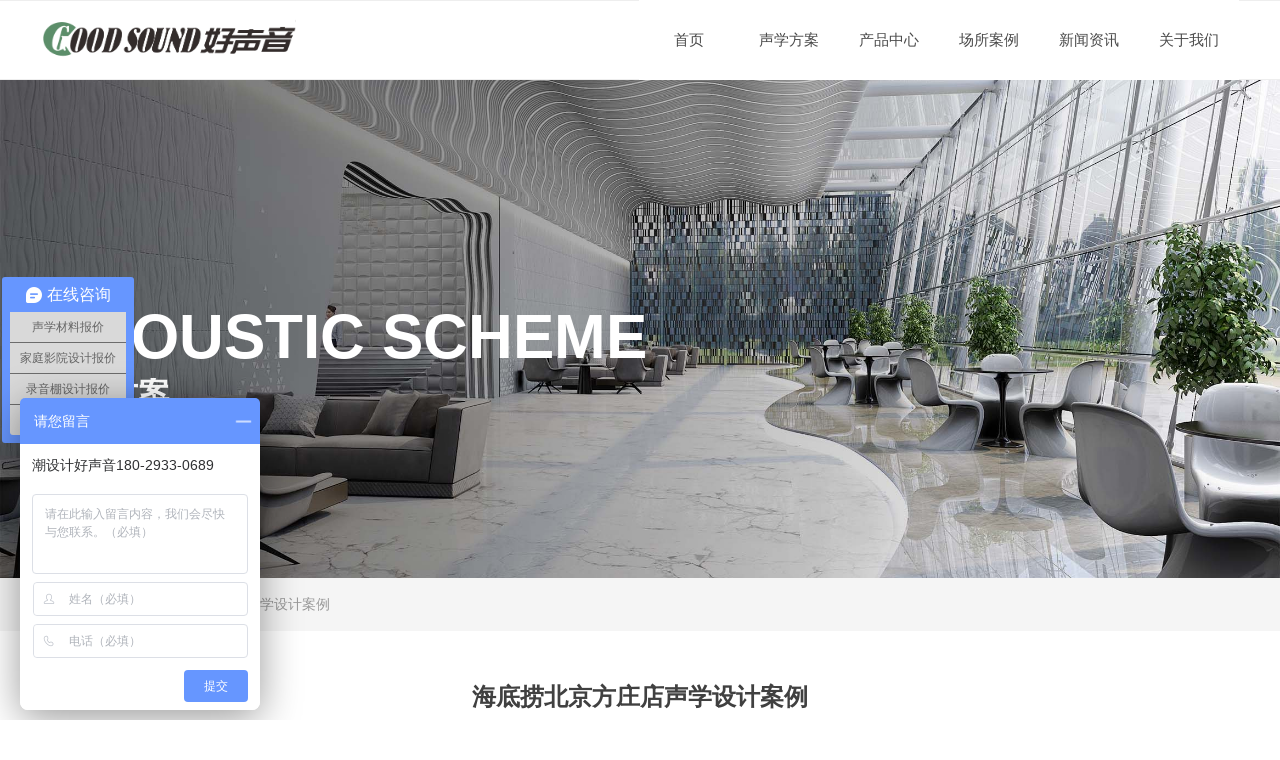

--- FILE ---
content_type: text/html; charset=utf-8
request_url: https://touchingvoice.com/newsinfo/4816699.html
body_size: 18369
content:


<!DOCTYPE html>

<html class="smart-design-mode">
<head>

<meta property="og:image" content="https://nwzimg.wezhan.cn/contents/sitefiles2059/10298650/images/42502013.jpg" />
        <meta name="viewport" content="width=device-width, initial-scale=1.0, maximum-scale=1" />

    <meta http-equiv="Content-Type" content="text/html; charset=utf-8" />
    <meta name="description" content="GOODSOUND好声音平板空间吸声体是一种悬挂在顶棚具有高效吸收性能的吸音材料。平板空间吸声体一般水平或者垂直吊挂。平板空间吸声体面积占顶棚总面积的30%-45% 时，其材料的吸声性能是其他声学材料吸声性能的2倍" />
    <meta name="keywords" content="声学设计,吸音材料,餐厅装修,餐厅隔音" />
    <meta name="renderer" content="webkit" />
    <meta name="applicable-device" content="pc" />
    <meta http-equiv="Cache-Control" content="no-transform" />
    <title>海底捞北京方庄店声学设计案例-好声音 - 官方网站</title>
    <link rel="icon" href="//img.wanwang.xin/sitefiles10298/10298650/企业微信截图_1666059371783.png"/><link rel="shortcut icon" href="//img.wanwang.xin/sitefiles10298/10298650/企业微信截图_1666059371783.png"/><link rel="bookmark" href="//img.wanwang.xin/sitefiles10298/10298650/企业微信截图_1666059371783.png"/>
    <link href="https://img.wanwang.xin/Designer/Content/bottom/pcstyle.css?_version=20250709210035" rel="stylesheet" type="text/css"/>
    <link href="https://img.wanwang.xin/Content/public/css/reset.css?_version=20250709210034" rel="stylesheet" type="text/css"/>
    <link href="https://img.wanwang.xin/static/iconfont/1.0.0/iconfont.css?_version=20250709210039" rel="stylesheet" type="text/css"/>
    <link href="https://img.wanwang.xin/static/iconfont/2.0.0/iconfont.css?_version=20250709210039" rel="stylesheet" type="text/css"/>
    <link href="https://img.wanwang.xin/static/iconfont/designer/iconfont.css?_version=20250709210039" rel="stylesheet" type="text/css"/>
    <link href="https://img.wanwang.xin/static/iconfont/companyinfo/iconfont.css?_version=20250709210039" rel="stylesheet" type="text/css"/>
    <link href="https://img.wanwang.xin/Designer/Content/base/css/pager.css?_version=20250709210034" rel="stylesheet" type="text/css"/>
    <link href="https://img.wanwang.xin/Designer/Content/base/css/hover-effects.css?_version=20250709210034" rel="stylesheet" type="text/css"/>
    <link href="https://img.wanwang.xin/Designer/Content/base/css/antChain.css?_version=20250709210034" rel="stylesheet" type="text/css"/>


    
    <link href="//img.wanwang.xin/pubsf/10298/10298650/css/1133604_Pc_zh-CN.css?preventCdnCacheSeed=940315161534447e94276d9f9bfc7116" rel="stylesheet" />
    <script src="https://img.wanwang.xin/Scripts/JQuery/jquery-3.6.3.min.js?_version=20250709210036" type="text/javascript"></script>
    <script src="https://img.wanwang.xin/Designer/Scripts/jquery.lazyload.min.js?_version=20250709210035" type="text/javascript"></script>
    <script src="https://img.wanwang.xin/Designer/Scripts/smart.animation.min.js?_version=20250709210035" type="text/javascript"></script>
    <script src="https://img.wanwang.xin/Designer/Content/Designer-panel/js/kino.razor.min.js?_version=20250709210034" type="text/javascript"></script>
    <script src="https://img.wanwang.xin/Scripts/common.min.js?v=20200318&_version=20250814140753" type="text/javascript"></script>
    <script src="https://img.wanwang.xin/Administration/Scripts/admin.validator.min.js?_version=20250709210033" type="text/javascript"></script>
    <script src="https://img.wanwang.xin/Administration/Content/plugins/cookie/jquery.cookie.js?_version=20250709210032" type="text/javascript"></script>

    <script type='text/javascript' id='lz-slider' src='https://img.wanwang.xin/Scripts/statics/js/lz-slider.min.js' ></script><script type='text/javascript' id='lz-preview' src='https://img.wanwang.xin/Scripts/statics/js/lz-preview.min.js' ></script><script type='text/javascript' id='jssor-all' src='https://img.wanwang.xin/Designer/Scripts/jssor.slider-22.2.16-all.min.js?_version=20250709210035' ></script><script type='text/javascript' id='slideshown' src='https://img.wanwang.xin/Designer/Scripts/slideshow.js?_version=20250709210035' ></script>
    
<script type="text/javascript">
           window.SEED_CONFIG = {
       customerId: ""
            };
        $.ajaxSetup({
            cache: false,
            beforeSend: function (jqXHR, settings) {
                settings.data = settings.data && settings.data.length > 0 ? (settings.data + "&") : "";
                settings.data = settings.data + "__RequestVerificationToken=" + $('input[name="__RequestVerificationToken"]').val();
                return true;
            }
        });
</script>
<script>
var _hmt = _hmt || [];
(function() {
  var hm = document.createElement("script");
  hm.src = "https://hm.baidu.com/hm.js?b95d9dcca19401591e942dbeef5bc117";
  var s = document.getElementsByTagName("script")[0]; 
  s.parentNode.insertBefore(hm, s);
})();
</script>


<script>
  window.SEED_CONFIG=window.SEED_CONFIG||{};
  window.SEED_CONFIG.siteId ="WS20250731221933000003";
  window.SEED_CONFIG.env ="prod";
</script>
<script defer="defer" src="https://o.alicdn.com/msea-fe/seed/index.js"></script>

</head>
<body id="smart-body" area="main">
 

    <input type="hidden" id="pageinfo"
           value="1133604"
           data-type="2"
           data-device="Pc"
           data-entityid="4816699" />
    <input id="txtDeviceSwitchEnabled" value="show" type="hidden" />


    


    
<!-- 在 mainContentWrapper 的下一层的三个div上设置了zindex。把页头页尾所在的层级调整高于中间内容，以防止中间内容遮盖页头页尾 -->

<div id="mainContentWrapper" style="background-color: transparent; background-image: none; background-repeat: no-repeat;background-position:0 0; background:-moz-linear-gradient(top, none, none);background:-webkit-gradient(linear, left top, left bottom, from(none), to(none));background:-o-linear-gradient(top, none, none);background:-ms-linear-gradient(top, none, none);background:linear-gradient(top, none, none);;
     position: relative; width: 100%;min-width:1200px;background-size: auto;" bgScroll="none">
    
    <div style="background-color: rgb(255, 255, 255); background-image: none; background-repeat: no-repeat;background-position:0 0; background:-moz-linear-gradient(top, none, none);background:-webkit-gradient(linear, left top, left bottom, from(none), to(none));background:-o-linear-gradient(top, none, none);background:-ms-linear-gradient(top, none, none);background:linear-gradient(top, none, none);;
         position: relative; width: 100%;min-width:1200px;background-size: auto; z-index:auto;" bgScroll="none">
        <div class=" header" cpid="30459" id="smv_Area0" style="width: 1200px; height: 79px;  position: relative; margin: 0 auto">
            <div id="smv_tem_95_20" ctype="banner"  class="esmartMargin smartAbs " cpid="30459" cstyle="Style2" ccolor="Item0" areaId="Area0" isContainer="True" pvid="" tareaId="Area0"  re-direction="y" daxis="Y" isdeletable="True" style="height: 80px; width: 100%; left: 0px; top: 0px;z-index:23;"><div class="yibuFrameContent tem_95_20  banner_Style2  " style="overflow:visible;;" ><div class="fullcolumn-inner smAreaC" id="smc_Area0" cid="tem_95_20" style="width:1200px">
    <div id="smv_tem_96_22" ctype="image"  class="esmartMargin smartAbs " cpid="30459" cstyle="Style1" ccolor="Item0" areaId="Area0" isContainer="False" pvid="tem_95_20" tareaId="Area0"  re-direction="all" daxis="All" isdeletable="True" style="height: 39px; width: 253px; left: 3px; top: 19px;z-index:2;"><div class="yibuFrameContent tem_96_22  image_Style1  " style="overflow:visible;;" >
    <div class="w-image-box image-clip-wrap" data-fillType="0" id="div_tem_96_22">
        <a target="_self" href="/sy">
            <img loading="lazy" 
                 src="//img.wanwang.xin/contents/sitefiles2059/10298650/images/38073546.png" 
                 alt="" 
                 title="" 
                 id="img_smv_tem_96_22" 
                 style="width: 251px; height:37px;"
                 class=""
             >
        </a>
    </div>

    <script type="text/javascript">
        $(function () {
            
                InitImageSmv("tem_96_22", "251", "39", "0");
            
                 });
    </script>

</div></div><div id="smv_tem_97_39" ctype="nav"  class="esmartMargin smartAbs " cpid="30459" cstyle="Style3" ccolor="Item0" areaId="Area0" isContainer="False" pvid="tem_95_20" tareaId="Area0"  re-direction="all" daxis="All" isdeletable="True" style="height: 80px; width: 600px; left: 599px; top: 0px;z-index:1;"><div class="yibuFrameContent tem_97_39  nav_Style3  " style="overflow:visible;;" ><div id="nav_tem_97_39" class="nav_pc_t_3">
    <ul class="w-nav" navstyle="style3">
            <li class="sliding-box" style="left:-0px;top:-0px">
                <div class="sliding" style="width:16.6666666666667%;"></div>
            </li>
                <li class="w-nav-inner" style="height:80px;line-height:80px;width:16.6666666666667%;">
                    <div class="w-nav-item">
                        <a href="/sy" target="_self" class="w-nav-item-link">
                            <span class="mw-iconfont"></span>
                            <span class="w-link-txt">首页</span>
                        </a> 
                        <div class="sliding" style="width:16.6666666666667%;"></div>
                    </div>
                
                </li>
                <li class="w-nav-inner" style="height:80px;line-height:80px;width:16.6666666666667%;">
                    <div class="w-nav-item">
                        <a href="/sxfa" target="_self" class="w-nav-item-link">
                            <span class="mw-iconfont"></span>
                            <span class="w-link-txt">声学方案</span>
                        </a> 
                        <div class="sliding" style="width:16.6666666666667%;"></div>
                    </div>
                <ul class="w-subnav" style="width:120px">
                    <li class="w-subnav-item userWidth">
                    <a href="https://www.touchingvoice.com/RunTime/PreviewPage?pageId=1461852&amp;deviceModel=pc&amp;languageId=2&amp;_ptk=10000000821D765CC56F1F0E2B1D53F89E3A6156DD36A1B40C71283706C4F52D5811C64D" target="_self" class="w-subnav-link" style="height:40px;line-height:40px;">
                        <span class="navchildren mw-iconfont"></span>
                        <span class="mw-iconfont"></span>
                        <span class="w-link-txt">家庭影院</span>
                    </a>

                    </li>
                    <li class="w-subnav-item userWidth">
                    <a href="https://www.touchingvoice.com/PrevProductContentPage/1660713?_ptk=10000000215E8B9CDC59931B2ED13B640048F0F5262EC7959EC89C1D645F9AE9B2220AB6" target="_self" class="w-subnav-link" style="height:40px;line-height:40px;">
                        <span class="navchildren mw-iconfont"></span>
                        <span class="mw-iconfont"></span>
                        <span class="w-link-txt">录音棚</span>
                    </a>

                    </li>
                    <li class="w-subnav-item userWidth">
                    <a href="/sxfa" target="_self" class="w-subnav-link" style="height:40px;line-height:40px;">
                        <span class="navchildren mw-iconfont"></span>
                        <span class="mw-iconfont"></span>
                        <span class="w-link-txt">商业空间</span>
                    </a>

                    </li>
                    <li class="w-subnav-item userWidth">
                    <a href="/sxfa" target="_self" class="w-subnav-link" style="height:40px;line-height:40px;">
                        <span class="navchildren mw-iconfont"></span>
                        <span class="mw-iconfont"></span>
                        <span class="w-link-txt">家居空间</span>
                    </a>

                    </li>
                    <li class="w-subnav-item userWidth">
                    <a href="/sxfa" target="_self" class="w-subnav-link" style="height:40px;line-height:40px;">
                        <span class="navchildren mw-iconfont"></span>
                        <span class="mw-iconfont"></span>
                        <span class="w-link-txt">办公空间</span>
                    </a>

                    </li>
                    <li class="w-subnav-item userWidth">
                    <a href="/productinfo/1809756.html" target="_self" class="w-subnav-link" style="height:40px;line-height:40px;">
                        <span class="navchildren mw-iconfont"></span>
                        <span class="mw-iconfont"></span>
                        <span class="w-link-txt">培训中心</span>
                    </a>

                    </li>
                    <li class="w-subnav-item userWidth">
                    <a href="/sxfa" target="_self" class="w-subnav-link" style="height:40px;line-height:40px;">
                        <span class="navchildren mw-iconfont"></span>
                        <span class="mw-iconfont"></span>
                        <span class="w-link-txt">展厅</span>
                    </a>

                    </li>
                </ul>
                
                </li>
                <li class="w-nav-inner" style="height:80px;line-height:80px;width:16.6666666666667%;">
                    <div class="w-nav-item">
                        <a href="/cpzx" target="_self" class="w-nav-item-link">
                            <span class="mw-iconfont"></span>
                            <span class="w-link-txt">产品中心</span>
                        </a> 
                        <div class="sliding" style="width:16.6666666666667%;"></div>
                    </div>
                <ul class="w-subnav" style="width:120px">
                    <li class="w-subnav-item userWidth">
                    <a href="https://www.touchingvoice.com/ProductInfoCategory?categoryId=808829,811796&amp;PageInfoId=0" target="_self" class="w-subnav-link" style="height:40px;line-height:40px;">
                        <span class="navchildren mw-iconfont"></span>
                        <span class="mw-iconfont"></span>
                        <span class="w-link-txt">吸声装饰墙板</span>
                    </a>

                    </li>
                    <li class="w-subnav-item userWidth">
                    <a href="https://www.touchingvoice.com/ProductInfoCategory?categoryId=808828&amp;PageInfoId=0" target="_self" class="w-subnav-link" style="height:40px;line-height:40px;">
                        <span class="navchildren mw-iconfont"></span>
                        <span class="mw-iconfont"></span>
                        <span class="w-link-txt">3D吸声模块</span>
                    </a>

                    </li>
                    <li class="w-subnav-item userWidth">
                    <a href="https://www.touchingvoice.com/ProductInfoCategory?categoryId=811786,811788,811789,811790,811797&amp;PageInfoId=0" target="_self" class="w-subnav-link" style="height:40px;line-height:40px;">
                        <span class="navchildren mw-iconfont"></span>
                        <span class="mw-iconfont"></span>
                        <span class="w-link-txt">吸声屏风</span>
                    </a>

                    </li>
                    <li class="w-subnav-item userWidth">
                    <a href="https://www.touchingvoice.com/ProductInfoCategory?categoryId=811791,811792,811794&amp;PageInfoId=0" target="_self" class="w-subnav-link" style="height:40px;line-height:40px;">
                        <span class="navchildren mw-iconfont"></span>
                        <span class="mw-iconfont"></span>
                        <span class="w-link-txt">吸声吊顶</span>
                    </a>

                    </li>
                    <li class="w-subnav-item userWidth">
                    <a href="https://www.touchingvoice.com/ProductInfoCategory?categoryId=821295&amp;PageInfoId=0" target="_self" class="w-subnav-link" style="height:40px;line-height:40px;">
                        <span class="navchildren mw-iconfont"></span>
                        <span class="mw-iconfont"></span>
                        <span class="w-link-txt">吸声装饰画</span>
                    </a>

                    </li>
                    <li class="w-subnav-item userWidth">
                    <a href="https://www.touchingvoice.com/ProductInfoCategory?categoryId=808830&amp;PageInfoId=0" target="_self" class="w-subnav-link" style="height:40px;line-height:40px;">
                        <span class="navchildren mw-iconfont"></span>
                        <span class="mw-iconfont"></span>
                        <span class="w-link-txt">静音舱</span>
                    </a>

                    </li>
                    <li class="w-subnav-item userWidth">
                    <a href="https://www.touchingvoice.com/ProductInfoCategory?categoryId=808832&amp;PageInfoId=0" target="_self" class="w-subnav-link" style="height:40px;line-height:40px;">
                        <span class="navchildren mw-iconfont"></span>
                        <span class="mw-iconfont"></span>
                        <span class="w-link-txt">隔音门</span>
                    </a>

                    </li>
                </ul>
                
                </li>
                <li class="w-nav-inner" style="height:80px;line-height:80px;width:16.6666666666667%;">
                    <div class="w-nav-item">
                        <a href="/csal" target="_self" class="w-nav-item-link">
                            <span class="mw-iconfont"></span>
                            <span class="w-link-txt">场所案例</span>
                        </a> 
                        <div class="sliding" style="width:16.6666666666667%;"></div>
                    </div>
                <ul class="w-subnav" style="width:120px">
                    <li class="w-subnav-item userWidth">
                    <a href="https://www.touchingvoice.com/NewsInfoCategory?categoryId=467988&amp;PageInfoId=0" target="_self" class="w-subnav-link" style="height:40px;line-height:40px;">
                        <span class="navchildren mw-iconfont"></span>
                        <span class="mw-iconfont"></span>
                        <span class="w-link-txt">家庭影院</span>
                    </a>

                    </li>
                    <li class="w-subnav-item userWidth">
                    <a href="https://www.touchingvoice.com/NewsInfoCategory?categoryId=467989&amp;PageInfoId=0" target="_self" class="w-subnav-link" style="height:40px;line-height:40px;">
                        <span class="navchildren mw-iconfont"></span>
                        <span class="mw-iconfont"></span>
                        <span class="w-link-txt">录音棚</span>
                    </a>

                    </li>
                    <li class="w-subnav-item userWidth">
                    <a href="https://www.touchingvoice.com/NewsInfoCategory?categoryId=467880&amp;PageInfoId=0" target="_self" class="w-subnav-link" style="height:40px;line-height:40px;">
                        <span class="navchildren mw-iconfont"></span>
                        <span class="mw-iconfont"></span>
                        <span class="w-link-txt">商业空间</span>
                    </a>

                    </li>
                    <li class="w-subnav-item userWidth">
                    <a href="https://www.touchingvoice.com/NewsInfoCategory?categoryId=475207&amp;PageInfoId=0" target="_self" class="w-subnav-link" style="height:40px;line-height:40px;">
                        <span class="navchildren mw-iconfont"></span>
                        <span class="mw-iconfont"></span>
                        <span class="w-link-txt">家居空间</span>
                    </a>

                    </li>
                    <li class="w-subnav-item userWidth">
                    <a href="https://www.touchingvoice.com/NewsInfoCategory?categoryId=467879&amp;PageInfoId=0" target="_self" class="w-subnav-link" style="height:40px;line-height:40px;">
                        <span class="navchildren mw-iconfont"></span>
                        <span class="mw-iconfont"></span>
                        <span class="w-link-txt">办公空间</span>
                    </a>

                    </li>
                    <li class="w-subnav-item userWidth">
                    <a href="https://www.touchingvoice.com/NewsInfoCategory?categoryId=475242&amp;PageInfoId=0" target="_self" class="w-subnav-link" style="height:40px;line-height:40px;">
                        <span class="navchildren mw-iconfont"></span>
                        <span class="mw-iconfont"></span>
                        <span class="w-link-txt">培训中心</span>
                    </a>

                    </li>
                    <li class="w-subnav-item userWidth">
                    <a href="https://www.touchingvoice.com/NewsInfoCategory?categoryId=474952&amp;PageInfoId=0" target="_self" class="w-subnav-link" style="height:40px;line-height:40px;">
                        <span class="navchildren mw-iconfont"></span>
                        <span class="mw-iconfont"></span>
                        <span class="w-link-txt">展厅</span>
                    </a>

                    </li>
                </ul>
                
                </li>
                <li class="w-nav-inner" style="height:80px;line-height:80px;width:16.6666666666667%;">
                    <div class="w-nav-item">
                        <a href="/xwzx" target="_self" class="w-nav-item-link">
                            <span class="mw-iconfont"></span>
                            <span class="w-link-txt">新闻资讯</span>
                        </a> 
                        <div class="sliding" style="width:16.6666666666667%;"></div>
                    </div>
                <ul class="w-subnav" style="width:120px">
                    <li class="w-subnav-item userWidth">
                    <a href="https://1211674947lyd.scd.wezhan.cn/NewsInfoCategory?categoryId=502421&amp;PageInfoId=0&amp;_ptk=10000000429A5C822C441C0B67D701A309CA55BCD0E31E5925AA2D0BB1A3818C2117ADDB" target="_self" class="w-subnav-link" style="height:40px;line-height:40px;">
                        <span class="navchildren mw-iconfont"></span>
                        <span class="mw-iconfont"></span>
                        <span class="w-link-txt">公司新闻</span>
                    </a>

                    </li>
                    <li class="w-subnav-item userWidth">
                    <a href="https://1211674947lyd.scd.wezhan.cn/NewsInfoCategory?categoryId=502506&amp;PageInfoId=0&amp;_ptk=10000000429A5C822C441C0B67D701A309CA55BCD0E31E5925AA2D0BB1A3818C2117ADDB" target="_self" class="w-subnav-link" style="height:40px;line-height:40px;">
                        <span class="navchildren mw-iconfont"></span>
                        <span class="mw-iconfont"></span>
                        <span class="w-link-txt">产品知识</span>
                    </a>

                    </li>
                    <li class="w-subnav-item userWidth">
                    <a href="https://1211674947lyd.scd.wezhan.cn/NewsInfoCategory?categoryId=502505&amp;PageInfoId=0&amp;_ptk=10000000429A5C822C441C0B67D701A309CA55BCD0E31E5925AA2D0BB1A3818C2117ADDB" target="_self" class="w-subnav-link" style="height:40px;line-height:40px;">
                        <span class="navchildren mw-iconfont"></span>
                        <span class="mw-iconfont"></span>
                        <span class="w-link-txt">常见问题</span>
                    </a>

                    </li>
                </ul>
                
                </li>
                <li class="w-nav-inner" style="height:80px;line-height:80px;width:16.6666666666667%;">
                    <div class="w-nav-item">
                        <a href="/gywm" target="_self" class="w-nav-item-link">
                            <span class="mw-iconfont"></span>
                            <span class="w-link-txt">关于我们</span>
                        </a> 
                        <div class="sliding" style="width:16.6666666666667%;"></div>
                    </div>
                
                </li>


    </ul>
</div>
<script>
    $(function () {
        $('#nav_tem_97_39').find('.w-subnav').hide();
        var $this, item, itemAll, index, itemW, goTo;
        $('#nav_tem_97_39').off('mouseenter').on('mouseenter', '.w-nav-inner', function () {
            
            itemAll = $('#nav_tem_97_39').find('.w-subnav');
            $this = $(this);
            item = $this.find('.w-subnav');
            index = $this.index() -1;
            itemW = $this.width();
            goTo = itemW * index;
            item.slideDown();
            $('#nav_tem_97_39').find('.sliding-box .sliding').hide().show().stop().animate({
                left: goTo
            }, 200, "linear");
        }).off('mouseleave').on('mouseleave', '.w-nav-inner', function () {
            item = $(this).find('.w-subnav');
            item.stop().slideUp();
            $('#nav_tem_97_39').find('.sliding-box .sliding').stop().fadeOut(200);
        });
        SetNavSelectedStyle('nav_tem_97_39');//选中当前导航
    });
</script></div></div></div>
<div id="bannerWrap_tem_95_20" class="fullcolumn-outer" style="position: absolute; top: 0px; bottom: 0px;">
</div>

<script type="text/javascript">

    $(function () {
        
        

        window["__smvData__tem_95_20"] = {
            oriStyle: $("#smv_tem_95_20 >.yibuFrameContent").attr('style'),
            oriZIndex: $("#smv_tem_95_20").css('z-index')
        }

        var fullScreen = function () {
            $('#bannerWrap_tem_95_20').fullScreenByWindow(function (t) {
                if (VisitFromMobile()) {
                    t.css("min-width", t.parent().width())
                }
            });
        }

        function scrollFixedBannerFn() {
            if ($('#smv_tem_95_20').css("display")==="none") {
               return;
            }

            var elTop = $('#smv_tem_95_20').offset().top;
            var fixdContent = $("#smv_tem_95_20 >.yibuFrameContent");

            var bannerBgEl = $('#bannerWrap_tem_95_20');
            var offsetTop = 0; // $('.headerNavBox').height()

            var currentTop = elTop - $(this).scrollTop()
            if (currentTop < 0) {

                fixdContent.css({
                    position: 'fixed',
                    top: parseInt(0 + offsetTop),
                    left: 0,
                    right: 0,
                    zIndex: parseInt(100000000 + elTop)
                });
                fixdContent.height(fixdContent.parent().height())
                bannerBgEl.addClass("fixed").css('left', 0)
               $('#smv_tem_95_20').css('z-index', 'auto')

                if ("Publish" == "Design" && $("#smv_tem_95_20").parents(".header, .footer").length==0){
                        $('#smv_tem_95_20').disableDrag();
                        $('#smv_tem_95_20').disableResize();
                }

            } else {

                var fixedData = window["__smvData__tem_95_20"]

                fixdContent.attr('style', fixedData.oriStyle)
                fullScreen();
                bannerBgEl.removeClass("fixed")
                $('#smv_tem_95_20').css('z-index', fixedData.oriZIndex)

                if ("Publish" == "Design"&& $("#smv_tem_95_20").parents(".header, .footer").length==0) {
                    $('#smv_tem_95_20').enableDrag();
                    $('#smv_tem_95_20').enableResize();
                }
            }

        }

        var resize = function () {
            $("#smv_tem_95_20 >.yibuFrameContent>.fullcolumn-inner").width($("#smv_tem_95_20").parent().width());
            fullScreen()

            $(window).off('scroll.fixedBanner', scrollFixedBannerFn).on('scroll.fixedBanner', scrollFixedBannerFn)

        }

        if (typeof (LayoutConverter) !== "undefined") {
            LayoutConverter.CtrlJsVariableList.push({
                CtrlId: "tem_95_20",
                ResizeFunc: resize,
            });
        }
        else {
            $(window).resize(function (e) {
                if (e.target == this) {
                    resize();
                }
            });
        }

        resize();
    });
</script>
</div></div>
        </div>
    </div>

    <div class="main-layout-wrapper" id="smv_AreaMainWrapper" style="background-color: transparent; background-image: none;
         background-repeat: no-repeat;background-position:0 0; background:-moz-linear-gradient(top, none, none);background:-webkit-gradient(linear, left top, left bottom, from(none), to(none));background:-o-linear-gradient(top, none, none);background:-ms-linear-gradient(top, none, none);background:linear-gradient(top, none, none);;background-size: auto; z-index:auto;"
         bgScroll="none">
        <div class="main-layout" id="tem-main-layout11" style="width: 100%;">
            <div style="display: none">
                
            </div>
            <div class="" id="smv_MainContent" rel="mainContentWrapper" style="width: 100%; min-height: 300px; position: relative; ">
                
                <div class="smvWrapper"  style="width: 100%;  position: relative; background-color: transparent; background-image: none; background-repeat: no-repeat; background:-moz-linear-gradient(top, none, none);background:-webkit-gradient(linear, left top, left bottom, from(none), to(none));background:-o-linear-gradient(top, none, none);background:-ms-linear-gradient(top, none, none);background:linear-gradient(top, none, none);;background-position:0 0;background-size:auto;"><div class="smvContainer" id="smv_Main" cpid="1133604" style="min-height:200px;width:1200px;height:1086px;  position: relative; "><div id="smv_tem_25_33" ctype="newsItemTitleBind"  class="smartRecpt esmartMargin smartAbs " cpid="1133604" cstyle="Style1" ccolor="Item0" areaId="" isContainer="False" pvid="" tareaId=""  re-direction="x" daxis="All" isdeletable="True" style="min-height: 40px; width: 1104px; left: 48px; top: 598px;z-index:2;"><div class="yibuFrameContent tem_25_33  newsItemTitleBind_Style1  " style="overflow:visible;;" ><h1 class="w-title">海底捞北京方庄店声学设计案例</h1></div></div><div id="smv_tem_26_24" ctype="newsItemContentBind"  class="smartRecpt esmartMargin smartAbs " cpid="1133604" cstyle="Style1" ccolor="Item0" areaId="" isContainer="False" pvid="" tareaId=""  re-direction="all" daxis="All" isdeletable="True" style="min-height: 234px; width: 900px; left: 150px; top: 657px;z-index:3;"><div class="yibuFrameContent tem_26_24  newsItemContentBind_Style1  " style="overflow:visible;;" ><style>
    .w-detail ul, .w-detail li, .w-detail ol {
        list-style: revert;
        margin:0;
    }

    .w-detail ul, .w-detail ol {
        padding-left: 40px;
    }
</style>
<!--article detail-->
<div id="tem_26_24_txt" class="w-detailcontent">
    <div class="w-detail"><p style="margin-bottom:0.0001pt; margin-left:0pt; margin-right:0pt; margin-top:0pt; text-align:justify"><span style="letter-spacing:2px"><span style="line-height:2"><span style="font-size:16px"><span style="font-family:Calibri"><span style="font-family:宋体"><span style="color:#198248"><strong style="font-weight:bold"><span style="font-family:宋体">&nbsp;</span></strong></span></span></span></span></span></span></p>

<p style="text-align:center"><img alt="" src="https://nwzimg.wezhan.cn/contents/sitefiles2059/10298650/images/39856139.jpg" width="650" /></p>

<p style="margin-bottom:0.0001pt; margin-left:0pt; margin-right:0pt; margin-top:0pt; text-align:left">&nbsp;</p>

<p style="margin-bottom:0.0001pt; margin-left:0pt; margin-right:0pt; margin-top:0pt; text-align:left"><span style="letter-spacing:2px"><span style="line-height:2"><span style="font-size:16px"><span style="font-family:Calibri"><span style="font-family:宋体"><span style="color:#198248"><strong style="font-weight:bold"><span style="font-family:宋体">项目情况分析</span></strong></span></span></span></span></span></span></p>

<p style="margin-bottom:0.0001pt; margin-left:0pt; margin-right:0pt; margin-top:0pt; text-align:left">&nbsp;</p>

<ol>
	<li class="15" style="text-align:left"><span style="letter-spacing:2px"><span style="line-height:2"><span style="font-size:16px"><span style="font-family:宋体"><span style="font-family:宋体">由于海底捞门店追求卓越的就餐环境，大部分门店均设有地排风系统，另外为了平衡地排风系统导致的冷热源损失，海底捞门店一般都配备了负荷更大的空调系统和新风系统，这些设备的引入导致大部分海底捞门店的</span><span style="color:#198248"><span style="font-family:宋体">本底噪声本身处于较高的声压级水平。</span></span></span></span></span></span></li>
	<li class="15" style="text-align:left">&nbsp;</li>
	<li class="15" style="text-align:left"><span style="letter-spacing:2px"><span style="line-height:2"><span style="font-size:16px"><span style="font-family:宋体"><span style="font-family:宋体">海底捞门店较一般其他餐饮门店来说面积要大得多，面积增大意味着空间容积增加，容积增加必然意味着</span><span style="color:#198248"><span style="font-family:宋体">混响时间变长</span></span><span style="font-family:宋体">，这就意味着空间内声能量需要更长的时间才能衰减。</span></span></span></span></span></li>
	<li class="15" style="text-align:left">&nbsp;</li>
	<li class="15" style="text-align:left"><span style="letter-spacing:2px"><span style="line-height:2"><span style="font-size:16px"><span style="font-family:宋体"><span style="font-family:宋体">海底捞门店通常就餐人员和等位人员较多，运行时间长，且翻台率高，这样人员活动频繁，</span><span style="color:#198248"><span style="font-family:宋体">产生的人为噪声很明显</span></span><span style="font-family:宋体">，而且在长混响情况下，人员为了听到相互之间的交谈，会不自觉的提高交谈音量，现场噪音进一步加大。</span></span></span></span></span></li>
	<li class="15" style="text-align:left">&nbsp;</li>
</ol>

<p style="text-align:center"><img alt="" height="488" src="https://nwzimg.wezhan.cn/contents/sitefiles2059/10298650/images/39856140.jpg" width="650" /></p>

<ol start="3">
	<li class="15" style="text-align:left">&nbsp;</li>
</ol>

<p style="margin-bottom:0.0001pt; margin-left:0pt; margin-right:0pt; margin-top:0pt; text-align:left"><span style="letter-spacing:2px"><span style="line-height:2"><span style="font-size:16px"><span style="font-family:Calibri"><span style="font-family:宋体"><span style="color:#198248"><strong style="font-weight:bold"><span style="font-family:宋体">&nbsp; 项目解决对策</span></strong></span></span></span></span></span></span></p>

<p style="margin-bottom:0.0001pt; margin-left:0pt; margin-right:0pt; margin-top:0pt; text-align:left">&nbsp;</p>

<p style="margin-bottom:0.0001pt; margin-left:0pt; margin-right:0pt; margin-top:0pt; text-align:justify"><span style="letter-spacing:2px"><span style="line-height:2"><span style="font-size:16px"><span style="font-family:Calibri"><span style="font-family:'Microsoft YaHei UI'"><span style="color:#333333"><span style="font-family:Microsoft YaHei UI">&nbsp; &nbsp; 在上述几个因素的多重作用下导致海底捞门店运行噪声较大，影响就餐声环境。要解决海底捞门店就餐时运行噪声问题，</span><strong style="font-weight:bold"><span style="font-family:Microsoft YaHei UI">首先应解决设备产生的本底噪声。</span></strong><span style="font-family:Microsoft YaHei UI">经双方共同沟通，最终选定海底捞北京</span><span style="font-family:Microsoft YaHei UI">6店三层作为降低室内运行噪声的试点，</span><strong style="font-weight:bold"><span style="font-family:Microsoft YaHei UI">目标是降低门店内的混响时间。</span></strong><span style="font-family:Microsoft YaHei UI">天戈声学降噪方案为在该店三层裸顶区域布置吸声材料，经过对该店三层区域天花图纸进行分析后，决定在裸顶区域布置约</span><span style="font-family:Microsoft YaHei UI">300㎡的</span></span><span style="color:#198248"><span style="font-family:Microsoft YaHei UI">平板空间吸声体材料</span></span><span style="color:#333333"><span style="font-family:Microsoft YaHei UI">。</span></span></span></span></span></span></span></p>

<p style="margin-bottom:0.0001pt; margin-left:0pt; margin-right:0pt; margin-top:0pt; text-align:justify">&nbsp;</p>

<p style="text-align:center"><img alt="" class="fullScreen" src="https://nwzimg.wezhan.cn/contents/sitefiles2059/10298650/images/39856143.jpg" width="650" /></p>

<p style="margin-bottom:0.0001pt; margin-left:0pt; margin-right:0pt; margin-top:0pt; text-align:justify">&nbsp;</p>

<p style="margin-bottom:0.0001pt; margin-left:0pt; margin-right:0pt; margin-top:0pt; text-align:left"><span style="letter-spacing:2px"><span style="line-height:2"><span style="font-size:16px"><span style="font-family:Calibri"><span style="font-family:宋体"><strong style="font-weight:bold"><span style="font-family:宋体">&nbsp; &nbsp; GOODSOUND好声音平板空间吸声体</span></strong><span style="font-family:宋体">是一种悬挂在顶棚具有高效吸收性能的吸音材料。平板空间吸声体一般水平或者垂直吊挂。平板空间吸声体面积占顶棚总面积的</span>30%-45% 时，其材料的吸声性能是其他声学材料吸声性能的2倍。</span></span></span></span></span></p>

<p style="margin-bottom:0.0001pt; margin-left:0pt; margin-right:0pt; margin-top:0pt; text-align:left">&nbsp;</p>

<p style="margin-bottom:0.0001pt; margin-left:0pt; margin-right:0pt; margin-top:0pt; text-align:left"><span style="letter-spacing:2px"><span style="line-height:2"><span style="font-size:16px"><span style="font-family:Calibri"><span style="font-family:宋体"><strong style="font-weight:bold"><span style="font-family:宋体">&nbsp; &nbsp; GOODSOUND好声音平板空间吸声体</span></strong><span style="font-family:宋体">是由优质玻璃纤维棉、定制铝质边框、吸音防尘玻纤布组成。具有环保、防火、吸声性能高、表面花样多等性能。饰面颜色及材料选择性广，能很好地满足客户多样化的声学及装饰需求。</span><span style="color:#198248"><span style="font-family:宋体">最高防火性能达</span>A2级、最高环保性能达E1级。</span></span></span></span></span></span></p>

<p style="margin-bottom:0.0001pt; margin-left:0pt; margin-right:0pt; margin-top:0pt; text-align:left">&nbsp;</p>

<p style="text-align:center"><img alt="" height="491" src="https://nwzimg.wezhan.cn/contents/sitefiles2059/10298650/images/39856144.jpg" width="650" /></p>

<p style="margin-bottom:0.0001pt; margin-left:0pt; margin-right:0pt; margin-top:0pt; text-align:left">&nbsp;</p>

<p style="margin-bottom:0.0001pt; margin-left:0pt; margin-right:0pt; margin-top:0pt; text-align:left">&nbsp;</p>

<p style="margin-bottom:0.0001pt; margin-left:0pt; margin-right:0pt; margin-top:0pt; text-align:left"><span style="letter-spacing:2px"><span style="line-height:2"><span style="font-size:16px"><span style="font-family:Calibri"><span style="font-family:宋体"><span style="color:#198248"><strong style="font-weight:bold"><span style="font-family:宋体">&nbsp; 项目最终效果</span></strong></span></span></span></span></span></span></p>

<p style="margin-bottom:0.0001pt; margin-left:0pt; margin-right:0pt; margin-top:0pt; text-align:left">&nbsp;</p>

<p style="margin-bottom:0.0001pt; margin-left:0pt; margin-right:0pt; margin-top:0pt; text-align:justify"><span style="letter-spacing:2px"><span style="line-height:2"><span style="font-size:16px"><span style="font-family:Calibri"><span style="font-family:'Microsoft YaHei UI'"><span style="color:#333333"><span style="font-family:Microsoft YaHei UI">&nbsp; &nbsp; 由于在第三层的天花裸顶区域设置了吸声材料，现场测试结果显示海底捞门店内的噪音控制得到明显改善，中高频声级明显降低，特别是在三层西区感受更为明显，三层西区的就餐区域明显比二层就餐区域大很多，但是嘈杂感要少很多。</span></span></span></span></span></span></span></p>

<p style="margin-bottom:0.0001pt; margin-left:0pt; margin-right:0pt; margin-top:0pt; text-align:justify">&nbsp;</p>

<p align="center" style="margin-bottom:0.0001pt; margin-left:0pt; margin-right:0pt; margin-top:0pt; text-align:center">&nbsp;</p>

<p style="margin-bottom:0.0001pt; margin-left:0pt; margin-right:0pt; margin-top:0pt; text-align:justify"><span style="letter-spacing:2px"><span style="line-height:2"><span style="font-size:16px"><span style="font-family:Calibri"><span style="font-family:'Microsoft YaHei UI'"><span style="color:#333333"><strong style="font-weight:bold"><span style="font-family:Microsoft YaHei UI">&nbsp; &nbsp; 声学环境整天解决方案服务商</span></strong></span></span>&nbsp;<span style="font-family:宋体"><strong style="font-weight:bold"><span style="font-family:宋体">GOODSOUND好声音</span></strong></span><span style="font-family:'Microsoft YaHei UI'"><span style="color:#333333"><span style="font-family:Microsoft YaHei UI">指出，假设在店面设计时对非裸顶区域、部分墙面设置满足防火、卫生要求的吸声材料，对改善就餐区域的声环境会有更好的效果。</span></span></span></span></span></span></span></p>

<p style="margin-bottom:0.0001pt; margin-left:0pt; margin-right:0pt; margin-top:0pt; text-align:justify">&nbsp;</p>

<p style="margin-bottom:0.0001pt; margin-left:0pt; margin-right:0pt; margin-top:0pt; text-align:justify">&nbsp;</p>

<p style="text-align:center"><img alt="" height="488" src="https://nwzimg.wezhan.cn/contents/sitefiles2059/10298650/images/39856147.jpg" width="650" /></p>

<p style="margin-bottom:0.0001pt; margin-left:0pt; margin-right:0pt; margin-top:0pt; text-align:justify">&nbsp;</p>

<p style="margin-bottom:0.0001pt; margin-left:0pt; margin-right:0pt; margin-top:0pt; text-align:justify">&nbsp;</p>
</div>
</div>
<!--/article detail-->
<script type="text/javascript">

    $(function () {
        var contentWidth = parseInt($('#smv_tem_26_24').css("width"));
          ///长图自适应屏幕
        

        $('#smv_tem_26_24 table').each(function () {
            $(this).removeAttr("width");
            if ($(this).width() > contentWidth) {
                $(this).css("width", "100%");
            }
        });
        var splitLength = $('#tem_26_24_txt').find("div").html().split("_ueditor_page_break_tag_");
        if (splitLength.length > 1) {
            pagination('tem_26_24_txt', "首页", "末页", "上一页", "下一页", function (hisHeight) {
                if (typeof hisHeight == 'undefined')
                {
                    $('#smv_tem_26_24').smrecompute();
                }
                else
                {
                    var tabContentHeight = $('#tem_26_24_txt').height();
                    $('#smv_tem_26_24').smrecompute("recomputeTo", [tabContentHeight, hisHeight]);
                }
                $('#smv_tem_26_24 img').each(function () {
                    var src = $(this).attr("src");
                    if (typeof src != 'undefined' && src != "") {
                        $(this).attr("src", "");
                        $(this)[0].onload = function () {
                            $('#smv_tem_26_24').smrecompute();
                        };
                        $(this).attr("src", src);
                    }
                });
                showBigImg_tem_26_24();
            });
        }
        else
        {
            $('#smv_tem_26_24 img').each(function () {
                var src = $(this).attr("src");
                if (typeof src != 'undefined' && src != "") {
                    $(this).attr("src", "");
                    $(this)[0].onload = function () {
                        var width = $(this).width();
                        if (width > contentWidth) {
                            $(this).css("cssText", 'max-width:' + contentWidth + 'px !important;height:auto !important;');
                        }
                        $('#smv_tem_26_24').smrecompute();
                    };
                    $(this).attr("src", src);
                }
            });
            showBigImg_tem_26_24();
        }
        xwezhan.cssUeditorTale();
    });

    function showBigImg_tem_26_24()
    {
        if (false)
        {
            var bigImageArray = [];
            $('#smv_tem_26_24 img').each(function () {
                if ($(this).parents("a").length == 0) {
                    var srcStr = $(this).attr("src");
                   $(this).lzpreview({
                        cssLink: '/Content/css/atlas-preview.css',
                        pageSize: 1,//每页最大图片数
                        imgUrl: [srcStr],
                        imgAlt: [''],
                        imgLink: ['javascript:void(0)'],
                        imgTarget: [''],
                        itemSelect: $(this),
                        arrow: false,
                        thumbnail: false
                    });
                }
            });
        }
    }
</script></div></div><div id="smv_tem_30_6" ctype="banner"  class="esmartMargin smartAbs " cpid="1133604" cstyle="Style1" ccolor="Item0" areaId="" isContainer="True" pvid="" tareaId=""  re-direction="y" daxis="Y" isdeletable="True" style="height: 53px; width: 100%; left: 0px; top: 499px;z-index:5;"><div class="yibuFrameContent tem_30_6  banner_Style1  " style="overflow:visible;;" ><div class="fullcolumn-inner smAreaC" id="smc_Area0" cid="tem_30_6" style="width:1200px">
    <div id="smv_tem_31_13" ctype="newsItemCrumbsBind"  class="smartRecpt esmartMargin smartAbs " cpid="1133604" cstyle="Style1" ccolor="Item0" areaId="Area0" isContainer="False" pvid="tem_30_6" tareaId=""  re-direction="x" daxis="All" isdeletable="True" style="min-height: 35px; width: 1160px; left: 20px; top: 9px;z-index:2;"><div class="yibuFrameContent tem_31_13  newsItemCrumbsBind_Style1  " style="overflow:visible;;" ><!--crumbs-->
<div class="w-crumbs">
    <a href="/" class="w-crumbs-item">首页</a>
      
                    <span class="w-crumbs-category f-hide">&nbsp;</span><i class="w-arrowicon mw-iconfont w-crumbs-category f-hide">&#xa132;</i>
                <span class="w-crumbs-category f-hide">&nbsp;</span><a href="/NewsInfoCategory?categoryId=467880,467880" class="w-crumbs-item w-crumbs-category f-hide">商业空间</a>
                            <span class="w-crumbs-caption ">&nbsp;</span><i class="w-arrowicon mw-iconfont w-crumbs-caption">&#xa132;</i>
            <span class="w-crumbs-caption">&nbsp;</span><span class="w-crumbs-caption">海底捞北京方庄店声学设计案例</span>
</div>
<!--/crumbs-->
<script type="text/javascript">
    $(function () {
        $('#smv_tem_31_13').smartNPCrumbsControl({ controlId: 'smv_tem_31_13', languageId:2,isHideTitle:false });
    });
</script></div></div></div>
<div id="bannerWrap_tem_30_6" class="fullcolumn-outer" style="position: absolute; top: 0; bottom: 0;">
</div>

<script type="text/javascript">

    $(function () {
        var resize = function () {
            $("#smv_tem_30_6 >.yibuFrameContent>.fullcolumn-inner").width($("#smv_tem_30_6").parent().width());
            $('#bannerWrap_tem_30_6').fullScreen(function (t) {
                if (VisitFromMobile()) {
                    t.css("min-width", t.parent().width())
                }
            });
        }
        if (typeof (LayoutConverter) !== "undefined") {
            LayoutConverter.CtrlJsVariableList.push({
                CtrlId: "tem_30_6",
                ResizeFunc: resize,
            });
        } else {
            $(window).resize(function (e) {
                if (e.target == this) {
                    resize();
                }
            });
        }

        resize();
    });
</script>
</div></div><div id="smv_tem_32_0" ctype="newsItemPreviousBind"  class="smartRecpt esmartMargin smartAbs " cpid="1133604" cstyle="Style1" ccolor="Item0" areaId="" isContainer="False" pvid="" tareaId=""  re-direction="x" daxis="All" isdeletable="True" style="min-height: 26px; width: 480px; left: 36px; top: 978px;z-index:6;"><div class="yibuFrameContent tem_32_0  newsItemPreviousBind_Style1  " style="overflow:visible;;" ><!--previous-->
<a href="javascript:void(0)" class="w-previous" target="_self">
    <span class="w-previous-left"><i class="w-arrowicon mw-iconfont ">&#xa134;</i><span class="w-previous-caption">前一个：</span></span>
    <span class="w-previous-title ">无</span>
</a>
<!--/previous--></div></div><div id="smv_tem_33_9" ctype="newsItemNextBind"  class="smartRecpt esmartMargin smartAbs " cpid="1133604" cstyle="Style1" ccolor="Item0" areaId="" isContainer="False" pvid="" tareaId=""  re-direction="x" daxis="All" isdeletable="True" style="min-height: 26px; width: 480px; left: 36px; top: 1011px;z-index:7;"><div class="yibuFrameContent tem_33_9  newsItemNextBind_Style1  " style="overflow:visible;;" ><!--next  w-hide 控制隐藏标题和图标-->
<a href="javascript:void(0)" class="w-next" target="_self">
    <span class="w-next-left"><i class="w-arrowicon mw-iconfont ">&#xa132;</i><span class="w-next-caption">后一个：</span></span>
    <span class="w-next-title ">无</span>
</a></div></div><div id="smv_tem_34_25" ctype="slideset"  class="esmartMargin smartAbs " cpid="1133604" cstyle="Style1" ccolor="Item0" areaId="" isContainer="True" pvid="" tareaId=""  re-direction="y" daxis="Y" isdeletable="True" style="height: 502px; width: 100%; left: 0px; top: 0px;z-index:2;"><div class="yibuFrameContent tem_34_25  slideset_Style1  " style="overflow:visible;;" >
<!--w-slide-->
<div id="lider_smv_tem_34_25_wrapper">
    <div class="w-slide" id="slider_smv_tem_34_25">
        <div class="w-slide-inner" data-u="slides">

                <div class="content-box" data-area="Area0">
                    <div id="smc_Area0" cid="tem_34_25" class="smAreaC slideset_AreaC">
                        <div id="smv_tem_35_25" ctype="text" smanim='{"delay":0.75,"duration":0.75,"direction":"Down","animationName":"slideIn","infinite":"1"}'  class="esmartMargin smartAbs animated" cpid="1133604" cstyle="Style1" ccolor="Item0" areaId="Area0" isContainer="False" pvid="tem_34_25" tareaId=""  re-direction="all" daxis="All" isdeletable="True" style="height: 64px; width: 851px; left: 1px; top: 227px;z-index:2;"><div class="yibuFrameContent tem_35_25  text_Style1  " style="overflow:hidden;;" ><div id='txt_tem_35_25' style="height: 100%;">
    <div class="editableContent" id="txtc_tem_35_25" style="height: 100%; word-wrap:break-word;">
        <p><span style="font-size:62px"><span style="color:#ffffff"><strong><span style="font-family:Trebuchet MS,Helvetica,sans-serif">ACOUSTIC SCHEME</span></strong></span></span></p>

    </div>
</div>

<script>
    var tables = $(' #smv_tem_35_25').find('table')
    for (var i = 0; i < tables.length; i++) {
        var tab = tables[i]
        var borderWidth = $(tab).attr('border')
        if (borderWidth <= 0 || !borderWidth) {
            console.log(tab)
            $(tab).addClass('hidden-border')
            $(tab).children("tbody").children("tr").children("td").addClass('hidden-border')
            $(tab).children("tbody").children("tr").children("th").addClass('hidden-border')
            $(tab).children("thead").children("tr").children("td").addClass('hidden-border')
            $(tab).children("thead").children("tr").children("th").addClass('hidden-border')
            $(tab).children("tfoot").children("tr").children("td").addClass('hidden-border')
            $(tab).children("tfoot").children("tr").children("th").addClass('hidden-border')
        }
    }
</script></div></div><div id="smv_tem_36_25" ctype="text" smanim='{"delay":0.75,"duration":0.75,"direction":"Up","animationName":"slideIn","infinite":"1"}'  class="esmartMargin smartAbs animated" cpid="1133604" cstyle="Style1" ccolor="Item0" areaId="Area0" isContainer="False" pvid="tem_34_25" tareaId=""  re-direction="all" daxis="All" isdeletable="True" style="height: 46px; width: 360px; left: 2px; top: 299px;z-index:3;"><div class="yibuFrameContent tem_36_25  text_Style1  " style="overflow:hidden;;" ><div id='txt_tem_36_25' style="height: 100%;">
    <div class="editableContent" id="txtc_tem_36_25" style="height: 100%; word-wrap:break-word;">
        <p><span style="font-size:32px"><span style="color:#ffffff"><span style="font-family:Microsoft JhengHei"><strong>声学方案</strong></span></span></span></p>

    </div>
</div>

<script>
    var tables = $(' #smv_tem_36_25').find('table')
    for (var i = 0; i < tables.length; i++) {
        var tab = tables[i]
        var borderWidth = $(tab).attr('border')
        if (borderWidth <= 0 || !borderWidth) {
            console.log(tab)
            $(tab).addClass('hidden-border')
            $(tab).children("tbody").children("tr").children("td").addClass('hidden-border')
            $(tab).children("tbody").children("tr").children("th").addClass('hidden-border')
            $(tab).children("thead").children("tr").children("td").addClass('hidden-border')
            $(tab).children("thead").children("tr").children("th").addClass('hidden-border')
            $(tab).children("tfoot").children("tr").children("td").addClass('hidden-border')
            $(tab).children("tfoot").children("tr").children("th").addClass('hidden-border')
        }
    }
</script></div></div>                    </div>
                    <div class="content-box-inner" style="background-image:url(//img.wanwang.xin/contents/sitefiles2059/10298650/images/38059094.jpg);background-position:50% 50%;background-repeat:cover;background-size:cover;background-color:#ffffff;opacity:1"></div>

                </div>
        </div>
        <!-- Bullet Navigator -->
        <div data-u="navigator" class="w-slide-btn-box  f-hide " data-autocenter="1">
            <!-- bullet navigator item prototype -->
            <div class="w-slide-btn" data-u="prototype"></div>
        </div>

        <!-- 1Arrow Navigator -->
        <span data-u="arrowleft" class="w-slide-arrowl  slideArrow  f-hide  " data-autocenter="2" id="left_tem_34_25">
            <i class="w-itemicon mw-iconfont">&#xb133;</i>
        </span>
        <span data-u="arrowright" class="w-slide-arrowr slideArrow  f-hide " data-autocenter="2" id="right_tem_34_25">
            <i class="w-itemicon mw-iconfont">&#xb132;</i>
        </span>
    </div>
</div>

<!--/w-slide-->
<script type="text/javascript">
       var jssorCache_tem_34_25  = {
            CtrlId:"tem_34_25",
            SliderId: "slider_smv_tem_34_25",
           Html: $("#slider_smv_tem_34_25")[0].outerHTML,
           On: function (slideIndex, fromIndex) {
               slideAnimation_tem_34_25 (slideIndex, fromIndex);
           }
    };
    var slide_tem_34_25;
        var slideAnimation_tem_34_25 =  function (slideIndex, fromIndex) {
            var $slideWrapper = $("#slider_smv_tem_34_25 .w-slide-inner:last");
            var len = $slideWrapper.find(">.content-box").length

            var $nextSlide = $slideWrapper.find(".content-box:eq(" + ((slideIndex + 1)%len) + ")");
            $nextSlide.find(".animated").smanimate("stop");

            var $curSlide = $slideWrapper.find(".content-box:eq(" + slideIndex + ")");
            $curSlide.find(".animated").smanimate("replay")

            // var $fromSlide = $slideWrapper.find(".content-box:eq(" + fromIndex + ")");
            // $fromSlide.find(".animated").smanimate("stop");

           

            $("#switch_tem_34_25 .page").html(slideIndex + 1);
            $("#smv_tem_34_25").attr("selectArea", $curSlide.attr("data-area"));

            return false;
        }
    tem_34_25_page = 1;
    tem_34_25_sliderset3_init = function () {
        var jssor_1_options_tem_34_25 = {
            $AutoPlay: "False"=="True"?false:"on" == "on",//自动播放
            $PlayOrientation: 1,//2为向上滑，1为向左滑
            $Loop: 1,//循环
            $Idle: parseInt("4000"),//切换间隔
            $SlideDuration: "1000",//延时
            $SlideEasing: $Jease$.$OutQuint,
            
             $SlideshowOptions: {
                $Class: $JssorSlideshowRunner$,
                $Transitions: GetSlideAnimation("3", "1000"),
                $TransitionsOrder: 1
            },
            
            $ArrowNavigatorOptions: {
                $Class: $JssorArrowNavigator$
            },
            $BulletNavigatorOptions: {
                $Class: $JssorBulletNavigator$,
                $ActionMode: "1"
            }
        };

        //初始化幻灯
        var slide = slide_tem_34_25 = new $JssorSlider$("slider_smv_tem_34_25", jssor_1_options_tem_34_25);
        if (typeof (LayoutConverter) !== "undefined") {
            jssorCache_tem_34_25 .JssorOpt= jssor_1_options_tem_34_25,
            jssorCache_tem_34_25 .Jssor = slide;
        }
        $('#smv_tem_34_25').data('jssor_slide', slide);

        //resize游览器的时候触发自动缩放幻灯秀
        //幻灯栏目自动或手动切换时触发的事件
        slide.$On($JssorSlider$.$EVT_PARK,slideAnimation_tem_34_25);
        //切换栏点击事件
        $("#switch_tem_34_25 .left").unbind("click").click(function () {
            if(tem_34_25_page==1){
                tem_34_25_page =1;
            } else {
                tem_34_25_page = tem_34_25_page - 1;
            }
            $("#switch_tem_34_25 .page").html(tem_34_25_page);
            slide.$Prev();
            return false;
        });
        $("#switch_tem_34_25 .right").unbind("click").click(function () {
            if(tem_34_25_page==1){
                tem_34_25_page = 1;
        } else {
        tem_34_25_page = tem_34_25_page + 1;
    }
    $("#switch_tem_34_25 .page").html(tem_34_25_page);
    slide.$Next();
    return false;
    });
    };


    $(function () {

        var jssorCopyTmp = document.getElementById('slider_smv_tem_34_25').cloneNode(true);

        var $jssorIntt = function (skipInit) {

            //获取幻灯显示动画类型
            var $this = $('#slider_smv_tem_34_25');
            var dh = $(document).height();
            var wh = $(window).height();
            var ww = $(window).width();
            var width = 1000;
            //区分页头、页尾、内容区宽度
            if ($this.parents(".header").length > 0 ) {
                width = $this.parents(".header").width();
            } else if ($this.parents(".footer").length > 0 ){
                width = $this.parents(".footer").width();
            } else {
                width = $this.parents(".smvContainer").width();
            }

            if (ww > width) {
                var left = parseInt((ww - width) * 10 / 2) / 10;
                $this.css({ 'left': -left, 'width': ww });
            } else {
                $this.css({ 'left': 0, 'width': ww });
            }

            //解决手机端预览PC端幻灯秀时不通栏问题
            if (VisitFromMobile() && typeof (LayoutConverter) === "undefined") {
                $this.css("min-width", width);
                setTimeout(function () {
                    var boxleft = (width - 330) / 2;
                    $this.find(".w-slide-btn-box").css("left", boxleft + "px");
                }, 300);
            }
            $this.children().not(".slideArrow").css({ "width": $this.width() });

            if (!skipInit) {
                tem_34_25_sliderset3_init();
            }


            var areaId = $("#smv_tem_34_25").attr("tareaid");
            if(areaId==""){
                var mainWidth = $("#smv_Main").width();
                $("#smv_tem_34_25 .slideset_AreaC").css({"width":mainWidth+"px","position":"relative","margin":"0 auto"});
            }else{
                var controlWidth = $("#smv_tem_34_25").width();
                $("#smv_tem_34_25 .slideset_AreaC").css({"width":controlWidth+"px","position":"relative","margin":"0 auto"});
            }
            $("#smv_tem_34_25").attr("selectArea", "Area0");

            var arrowHeight = $('#slider_smv_tem_34_25 .w-slide-arrowl').eq(-1).outerHeight();
            var arrowTop = (18 - arrowHeight) / 2;
            $('#slider_smv_tem_34_25 .w-slide-arrowl').eq(-1).css('top', arrowTop);
            $('#slider_smv_tem_34_25 .w-slide-arrowr').eq(-1).css('top', arrowTop);
        }
        $jssorIntt();

            
        var ctime = null;

        function ScaleSlider() {
            slide_tem_34_25.$Off($JssorSlider$.$EVT_PARK,slideAnimation_tem_34_25);
            if (ctime) {
                clearTimeout(ctime);
                ctime = null;
            }
            ctime = setTimeout(function () {
                var inst = $('#slider_smv_tem_34_25');
                     var orginWidth = inst.width();
                     if (orginWidth == $(window).width()) return;
                    var inst_parent = inst.parent();
                    inst.remove()
                     inst_parent.append(jssorCopyTmp.cloneNode(true));

                inst_parent.find('.animated').smanimate().stop();
                     //$('.smartRecpt').smrecompute()

                $jssorIntt();
                ctime = null;
            }, 200);

        }
        if (typeof (LayoutConverter) === "undefined") {
            $Jssor$.$CancelEvent(window, "resize", ScaleSlider);
            $Jssor$.$AddEvent(window, "resize", ScaleSlider);
        }
        
          if (typeof (LayoutConverter) !== "undefined") {
            jssorCache_tem_34_25 .ResizeFunc = $jssorIntt;
            LayoutConverter.CtrlJsVariableList.push(jssorCache_tem_34_25 );
        }

    });
</script>
</div></div></div></div><input type='hidden' name='__RequestVerificationToken' id='token__RequestVerificationToken' value='IPQqBWVvqA9wU56Qnc31akv0i3T5QwS9Sescs1bsdDMiQK-nb9MbOe2WtvIRAFmjKJzdivlf6nNU1bgbRjoIUK1AZuAlPgCdE2FvCKfnxvY1' />
            </div>
        </div>
    </div>

    <div style="background-color: rgb(68, 68, 68); background-image: none; background-repeat: no-repeat;background-position:0 0; background:-moz-linear-gradient(top, none, none);background:-webkit-gradient(linear, left top, left bottom, from(none), to(none));background:-o-linear-gradient(top, none, none);background:-ms-linear-gradient(top, none, none);background:linear-gradient(top, none, none);;
         position: relative; width: 100%;min-width:1200px;background-size: auto; z-index:auto;" bgScroll="none">
        <div class=" footer" cpid="30459" id="smv_Area3" style="width: 1200px; height: 237px; position: relative; margin: 0 auto;">
            <div id="smv_tem_79_31" ctype="banner"  class="esmartMargin smartAbs " cpid="30459" cstyle="Style1" ccolor="Item0" areaId="Area3" isContainer="True" pvid="" tareaId="Area3"  re-direction="y" daxis="Y" isdeletable="True" style="height: 238px; width: 100%; left: 0px; top: 0px;z-index:0;"><div class="yibuFrameContent tem_79_31  banner_Style1  " style="overflow:visible;;" ><div class="fullcolumn-inner smAreaC" id="smc_Area0" cid="tem_79_31" style="width:1200px">
    <div id="smv_tem_98_39" ctype="text"  class="esmartMargin smartAbs " cpid="30459" cstyle="Style1" ccolor="Item4" areaId="Area0" isContainer="False" pvid="tem_79_31" tareaId="Area3"  re-direction="all" daxis="All" isdeletable="True" style="height: 176px; width: 535px; left: 18px; top: 38px;z-index:12;"><div class="yibuFrameContent tem_98_39  text_Style1  " style="overflow:hidden;;" ><div id='txt_tem_98_39' style="height: 100%;">
    <div class="editableContent" id="txtc_tem_98_39" style="height: 100%; word-wrap:break-word;">
        <p><span style="line-height:2"><span style="color:#dddddd"><span style="font-size:14px"><span style="font-family:Source Han Sans,Geneva,sans-serif">营销中心： 佛山市三水区白坭镇聚金路16号 天戈声学产业园</span></span></span></span></p>

<p>&nbsp;</p>

<p><span style="line-height:2"><span style="color:#dddddd"><span style="font-size:14px"><span style="font-family:Source Han Sans,Geneva,sans-serif">生产基地： 佛山市三水区白坭镇聚金路16号</span></span></span></span></p>

<p>&nbsp;</p>

<p><span style="line-height:2"><span style="color:#dddddd"><span style="font-size:14px"><span style="font-family:Source Han Sans,Geneva,sans-serif">服务热线：173-2276-9466</span></span></span></span></p>

<p>&nbsp;</p>

<p><span style="line-height:2"><span style="color:#dddddd"><span style="font-size:14px"><span style="font-family:Source Han Sans,Geneva,sans-serif">@天戈声学</span></span></span></span></p>

<p>&nbsp;</p>

    </div>
</div>

<script>
    var tables = $(' #smv_tem_98_39').find('table')
    for (var i = 0; i < tables.length; i++) {
        var tab = tables[i]
        var borderWidth = $(tab).attr('border')
        if (borderWidth <= 0 || !borderWidth) {
            console.log(tab)
            $(tab).addClass('hidden-border')
            $(tab).children("tbody").children("tr").children("td").addClass('hidden-border')
            $(tab).children("tbody").children("tr").children("th").addClass('hidden-border')
            $(tab).children("thead").children("tr").children("td").addClass('hidden-border')
            $(tab).children("thead").children("tr").children("th").addClass('hidden-border')
            $(tab).children("tfoot").children("tr").children("td").addClass('hidden-border')
            $(tab).children("tfoot").children("tr").children("th").addClass('hidden-border')
        }
    }
</script></div></div><div id="smv_tem_99_22" ctype="code"  class="esmartMargin smartAbs " cpid="30459" cstyle="Style1" ccolor="Item0" areaId="Area0" isContainer="False" pvid="tem_79_31" tareaId="Area3"  re-direction="all" daxis="All" isdeletable="True" style="height: 20px; width: 20px; left: 518px; top: 51px;z-index:13;"><div class="yibuFrameContent tem_99_22  code_Style1  " style="overflow:hidden;;" ><!--w-code-->
<div class="w-code">
    <div id='code_tem_99_22'><style>
    html body::-webkit-scrollbar {
        width: 12px;
        height: 12px;
    }

    html body::-webkit-scrollbar-thumb {
         background-color: #999999!important
    }
    html body::-webkit-scrollbar-thumb:hover {
        background-color: #777777!important;
    }
</style></div>
</div>
<!--/w-code--></div></div><div id="smv_tem_106_36" ctype="area"  class="esmartMargin smartAbs " cpid="30459" cstyle="Style1" ccolor="Item0" areaId="Area0" isContainer="True" pvid="tem_79_31" tareaId="Area3"  re-direction="all" daxis="All" isdeletable="True" style="height: 159px; width: 261px; left: 935px; top: 41px;z-index:14;"><div class="yibuFrameContent tem_106_36  area_Style1  " style="overflow:visible;;" ><div class="w-container" data-effect-name="enterTop">
    <div class="smAreaC" id="smc_Area0" cid="tem_106_36">
        <div id="smv_tem_100_30" ctype="area"  class="esmartMargin smartAbs " cpid="30459" cstyle="Style1" ccolor="Item0" areaId="Area0" isContainer="True" pvid="tem_106_36" tareaId="Area3"  re-direction="all" daxis="All" isdeletable="True" style="height: 144px; width: 120px; left: 0px; top: 0px;z-index:8;"><div class="yibuFrameContent tem_100_30  area_Style1  " style="overflow:visible;;" ><div class="w-container" data-effect-name="enterTop">
    <div class="smAreaC" id="smc_Area0" cid="tem_100_30">
            </div>
</div></div></div><div id="smv_tem_103_30" ctype="area"  class="esmartMargin smartAbs " cpid="30459" cstyle="Style1" ccolor="Item0" areaId="Area0" isContainer="True" pvid="tem_106_36" tareaId="Area3"  re-direction="all" daxis="All" isdeletable="True" style="height: 143px; width: 120px; left: 141px; top: 6px;z-index:8;"><div class="yibuFrameContent tem_103_30  area_Style1  " style="overflow:visible;;" ><div class="w-container" data-effect-name="enterTop">
    <div class="smAreaC" id="smc_Area0" cid="tem_103_30">
        <div id="smv_tem_104_30" ctype="image"  class="esmartMargin smartAbs " cpid="30459" cstyle="Style1" ccolor="Item0" areaId="Area0" isContainer="False" pvid="tem_103_30" tareaId="Area3"  re-direction="all" daxis="All" isdeletable="True" style="height: 101px; width: 101px; left: -57px; top: 2px;z-index:2;"><div class="yibuFrameContent tem_104_30  image_Style1  " style="overflow:visible;;" >
    <div class="w-image-box image-clip-wrap" data-fillType="2" id="div_tem_104_30">
        <a target="_self" href="">
            <img loading="lazy" 
                 src="//img.wanwang.xin/contents/sitefiles2059/10298650/images/52833834.png" 
                 alt="" 
                 title="" 
                 id="img_smv_tem_104_30" 
                 style="width: 99px; height:99px;"
                 class=""
             >
        </a>
    </div>

    <script type="text/javascript">
        $(function () {
            
                InitImageSmv("tem_104_30", "99", "101", "2");
            
                 });
    </script>

</div></div><div id="smv_tem_105_30" ctype="text"  class="esmartMargin smartAbs " cpid="30459" cstyle="Style1" ccolor="Item2" areaId="Area0" isContainer="False" pvid="tem_103_30" tareaId="Area3"  re-direction="all" daxis="All" isdeletable="True" style="height: 24px; width: 100px; left: -55px; top: 118px;z-index:5;"><div class="yibuFrameContent tem_105_30  text_Style1  " style="overflow:hidden;;" ><div id='txt_tem_105_30' style="height: 100%;">
    <div class="editableContent" id="txtc_tem_105_30" style="height: 100%; word-wrap:break-word;">
        <p style="text-align:center"><span style="line-height:1.5"><span style="font-size:14px"><span style="color:#999999"><span style="font-family:Source Han Sans,Geneva,sans-serif">关注微信</span></span></span></span></p>

    </div>
</div>

<script>
    var tables = $(' #smv_tem_105_30').find('table')
    for (var i = 0; i < tables.length; i++) {
        var tab = tables[i]
        var borderWidth = $(tab).attr('border')
        if (borderWidth <= 0 || !borderWidth) {
            console.log(tab)
            $(tab).addClass('hidden-border')
            $(tab).children("tbody").children("tr").children("td").addClass('hidden-border')
            $(tab).children("tbody").children("tr").children("th").addClass('hidden-border')
            $(tab).children("thead").children("tr").children("td").addClass('hidden-border')
            $(tab).children("thead").children("tr").children("th").addClass('hidden-border')
            $(tab).children("tfoot").children("tr").children("td").addClass('hidden-border')
            $(tab).children("tfoot").children("tr").children("th").addClass('hidden-border')
        }
    }
</script></div></div>    </div>
</div></div></div>    </div>
</div></div></div></div>
<div id="bannerWrap_tem_79_31" class="fullcolumn-outer" style="position: absolute; top: 0; bottom: 0;">
</div>

<script type="text/javascript">

    $(function () {
        var resize = function () {
            $("#smv_tem_79_31 >.yibuFrameContent>.fullcolumn-inner").width($("#smv_tem_79_31").parent().width());
            $('#bannerWrap_tem_79_31').fullScreen(function (t) {
                if (VisitFromMobile()) {
                    t.css("min-width", t.parent().width())
                }
            });
        }
        if (typeof (LayoutConverter) !== "undefined") {
            LayoutConverter.CtrlJsVariableList.push({
                CtrlId: "tem_79_31",
                ResizeFunc: resize,
            });
        } else {
            $(window).resize(function (e) {
                if (e.target == this) {
                    resize();
                }
            });
        }

        resize();
    });
</script>
</div></div>
        </div>
    </div>

</div>



        <div style="text-align:center;width: 100%;padding-top: 4px;font-size: 12; background-color: #ffffff;font-family:Source Han Sans;opacity:1.0;position: relative; z-index: 3;" id="all-icp-bottom">
            <div class="page-bottom--area style1" id="b_style1" style="display:none">
                <div class="bottom-content">
                    <div class="top-area">
                        <div class="icp-area display-style common-style bottom-words" style="margin-bottom: 1px;">
                            <a target="_blank" class="bottom-words" href="https://beian.miit.gov.cn">
                                <span class="icp-words bottom-words"></span>
                            </a>
                        </div>
                        <div class="divider display-style common-style bottom-border" style="vertical-align:-7px;"></div>
                        <div class="ga-area display-style common-style bottom-words">
                            <a target="_blank" class="bottom-words ga_link" href="#">
                                <img src="https://img.wanwang.xin/Designer/Content/images/ga_icon.png?_version=20250709210035" alt="" /><span class="ga-words bottom-words"></span>
                            </a>
                        </div>
                    </div>
                    <div class="bottom-area">
                        <div class="ali-area display-style common-style bottom-words">
                            <a class="bottom-words" target="_blank" href="https://wanwang.aliyun.com/webdesign/webdesign?source=5176.11533457&amp;userCode=i7rzleoi">
                                <?xml version="1.0" encoding="UTF-8" ?>
                                <svg width="55px"
                                     height="13px"
                                     viewBox="0 0 55 13"
                                     version="1.1"
                                     xmlns="http://www.w3.org/2000/svg"
                                     xmlns:xlink="http://www.w3.org/1999/xlink">
                                    <g id="备案信息优化"
                                       stroke="none"
                                       stroke-width="1"
                                       fill="none"
                                       fill-rule="evenodd">
                                        <g id="底部样式4-没有ipv6"
                                           transform="translate(-562.000000, -366.000000)"
                                           fill="#989898"
                                           fill-rule="nonzero">
                                            <g id="编组-2备份"
                                               transform="translate(57.000000, 301.000000)">
                                                <g id="编组-5"
                                                   transform="translate(505.000000, 49.000000)">
                                                    <g id="编组" transform="translate(0.000000, 16.000000)">
                                                        <path d="M30.4355785,11.3507179 C32.2713894,11.2986909 32.9105785,10.0128801 32.9105785,8.9203125 L32.9105785,2.23112331 L33.1558488,2.23112331 L33.4011191,1.2426098 L28.0051731,1.2426098 L28.2504434,2.23112331 L31.9146326,2.23112331 L31.9146326,8.82369088 C31.9146326,9.7676098 31.2234164,10.406799 30.1828758,10.406799 L30.4355785,11.3507179 L30.4355785,11.3507179 Z"
                                                              id="路径"></path>
                                                        <path d="M30.6288218,9.06896115 C30.8740921,8.82369088 30.9781461,8.47436655 30.9781461,7.87977196 L30.9781461,3.1230152 L28.0572002,3.1230152 L28.0572002,9.41828547 L29.6923353,9.41828547 C30.0862542,9.41828547 30.4355785,9.32166385 30.6288218,9.06896115 Z M29.0977407,8.32571791 L29.0977407,4.11896115 L29.9896326,4.11896115 L29.9896326,7.78315034 C29.9896326,8.17706926 29.840984,8.32571791 29.4916596,8.32571791 L29.0977407,8.32571791 Z M23.9396326,1.14598818 L23.9396326,11.3061233 L24.9281461,11.3061233 L24.9281461,2.23855574 L26.1693623,2.23855574 L25.4261191,5.41220439 C25.7234164,5.65747466 26.265984,6.30409628 26.265984,7.44125845 C26.265984,8.57842061 25.6193623,8.97977196 25.4261191,9.07639358 L25.4261191,10.1169341 C25.9686867,10.0649071 27.3585515,9.32166385 27.3585515,7.49328547 C27.3585515,6.40071791 26.9646326,5.61288007 26.6153083,5.11490709 L27.5072002,1.15342061 C27.5072002,1.14598818 23.9396326,1.14598818 23.9396326,1.14598818 L23.9396326,1.14598818 Z M35.340984,10.3101774 L35.1403083,11.2986909 L44.1558488,11.2986909 L43.9105785,10.3101774 L40.1423353,10.3101774 L40.1423353,9.02436655 L43.6132812,9.02436655 L43.368011,8.03585304 L40.1497677,8.03585304 L40.1497677,6.7426098 L42.4761191,6.7426098 C43.5686867,6.7426098 44.1632813,6.20004223 44.1632813,5.05544764 L44.1632813,1.09396115 L35.1403083,1.09396115 L35.1403083,6.69058277 L39.1017948,6.69058277 L39.1017948,7.93179899 L35.8835515,7.93179899 L35.6382812,8.9203125 L39.1092272,8.9203125 L39.1092272,10.2581503 L35.340984,10.2581503 L35.340984,10.3101774 Z M40.1423353,4.51288007 L42.5207137,4.51288007 L42.2754434,3.52436655 L40.1423353,3.52436655 L40.1423353,2.23112331 L43.1153083,2.23112331 L43.1153083,5.05544764 C43.1153083,5.55342061 42.9146326,5.74666385 42.5207137,5.74666385 L40.1423353,5.74666385 L40.1423353,4.51288007 Z M36.2328758,5.75409628 L36.2328758,2.23112331 L39.1538218,2.23112331 L39.1538218,3.47233953 L37.0207137,3.47233953 L36.7754434,4.46085304 L39.1538218,4.46085304 L39.1538218,5.74666385 L36.2328758,5.74666385 L36.2328758,5.75409628 Z M53.922065,1.14598818 L46.8389569,1.14598818 L46.5862542,2.23112331 L54.2193623,2.23112331 L53.922065,1.14598818 Z M46.4376056,11.2540963 L46.3855785,11.3507179 L53.320038,11.3507179 C53.7139569,11.3507179 54.0112542,11.2540963 54.2119299,11.0013936 C54.4126056,10.7040963 54.3605785,10.354772 54.2639569,10.1615287 C54.1673353,9.66355574 53.765984,7.87977196 53.6693623,7.63450169 L53.6693623,7.58247466 L52.6288218,7.58247466 L52.6808488,7.67909628 C52.7328758,7.92436655 53.1788218,9.76017736 53.2754434,10.354772 L47.7234164,10.354772 C47.9686867,9.16558277 48.4146326,7.18112331 48.6673353,6.1926098 L54.9105785,6.1926098 L54.6653083,5.20409628 L46.1403083,5.20409628 L45.895038,6.1926098 L47.6267948,6.1926098 C47.4261191,7.09193412 46.7869299,9.61896115 46.4376056,11.2540963 L46.4376056,11.2540963 Z M3.72341639,9.86423142 C3.27747044,9.7676098 2.98017314,9.41828547 2.98017314,8.9203125 L2.98017314,3.91828547 C3.03220017,3.47233953 3.32949747,3.1230152 3.72341639,3.02639358 L8.38355152,2.03788007 L8.88152449,0.0534206081 L3.47814611,0.0534206081 C1.54571368,0.00139358108 0.00720016892,1.53990709 0.00720016892,3.4203125 L0.00720016892,9.36625845 C0.00720016892,11.2466639 1.59030828,12.8372044 3.47814611,12.8372044 L8.88152449,12.8372044 L8.38355152,10.8527449 L3.72341639,9.86423142 Z M17.3024704,0.00139358108 L11.8544975,0.00139358108 L12.3524704,1.98585304 L17.0051731,2.97436655 C17.4511191,3.07098818 17.7484164,3.4203125 17.7484164,3.86625845 L17.7484164,8.86828547 C17.6963894,9.31423142 17.3990921,9.66355574 17.0051731,9.76017736 L12.345038,10.7561233 L11.847065,12.7405828 L17.3024704,12.7405828 C19.1828758,12.7405828 20.7734164,11.2020693 20.7734164,9.26963682 L20.7734164,3.32369088 C20.7213894,1.53990709 19.1828758,0.00139358108 17.3024704,0.00139358108 Z"
                                                              id="形状"></path>
                                                        <polygon id="路径"
                                                                 points="8.38355152 6.1480152 12.345038 6.1480152 12.345038 6.64598818 8.38355152 6.64598818"></polygon>
                                                    </g>
                                                </g>
                                            </g>
                                        </g>
                                    </g>
                                </svg><span class="bottom-words"> &nbsp;本网站由阿里云提供云计算及安全服务</span>
                            </a>
                        </div>
                        <div class="divider display-style common-style bottom-border"></div>
                        <div class="ipv-area display-style common-style bottom-words">
                            <span class="bottom-words">本网站支持</span>
                            <span class="ipv6-box bottom-words">IPv6</span>
                        </div>
                        <div class="divider display-style common-style bottom-border"></div>
                        <div class="powerby-area display-style common-style bottom-words">
                            <a class="bottom-words" target="_blank" href="https://wanwang.aliyun.com">
                                <span class="bottom-words" style="display: block;"></span>
                            </a>
                        </div>
                    </div>
                </div>
            </div>
            <div class="page-bottom--area style2" id="b_style2" style="display:none">
                <div class="bottom-content">
                    <div class="top-area">
                        <div class="ga-area display-style common-style bottom-words">
                            <a target="_blank" class="bottom-words ga_link" href="#">
                                <img src="https://img.wanwang.xin/Designer/Content/images/ga_icon.png?_version=20250709210035" alt="" /><span class="ga-words bottom-words"></span>
                            </a>
                        </div>
                        <div class="divider display-style common-style bottom-border" style="vertical-align:-7px;"></div>
                        <div class="icp-area display-style common-style bottom-words" style="margin-bottom: 1px;">
                            <a target="_blank" class="bottom-words" href="https://beian.miit.gov.cn">
                                <span class="icp-words bottom-words"></span>
                            </a>
                        </div>
                    </div>
                    <div class="bottom-area">
                        <div class="ali-area display-style common-style bottom-words">
                            <a class="bottom-words" target="_blank" href="https://wanwang.aliyun.com/webdesign/webdesign?source=5176.11533457&amp;userCode=i7rzleoi">
                                <?xml version="1.0" encoding="UTF-8" ?>
                                <svg width="55px"
                                     height="13px"
                                     viewBox="0 0 55 13"
                                     version="1.1"
                                     xmlns="http://www.w3.org/2000/svg"
                                     xmlns:xlink="http://www.w3.org/1999/xlink">
                                    <g id="备案信息优化"
                                       stroke="none"
                                       stroke-width="1"
                                       fill="none"
                                       fill-rule="evenodd">
                                        <g id="底部样式4-没有ipv6"
                                           transform="translate(-562.000000, -366.000000)"
                                           fill="#989898"
                                           fill-rule="nonzero">
                                            <g id="编组-2备份"
                                               transform="translate(57.000000, 301.000000)">
                                                <g id="编组-5"
                                                   transform="translate(505.000000, 49.000000)">
                                                    <g id="编组" transform="translate(0.000000, 16.000000)">
                                                        <path d="M30.4355785,11.3507179 C32.2713894,11.2986909 32.9105785,10.0128801 32.9105785,8.9203125 L32.9105785,2.23112331 L33.1558488,2.23112331 L33.4011191,1.2426098 L28.0051731,1.2426098 L28.2504434,2.23112331 L31.9146326,2.23112331 L31.9146326,8.82369088 C31.9146326,9.7676098 31.2234164,10.406799 30.1828758,10.406799 L30.4355785,11.3507179 L30.4355785,11.3507179 Z"
                                                              id="路径"></path>
                                                        <path d="M30.6288218,9.06896115 C30.8740921,8.82369088 30.9781461,8.47436655 30.9781461,7.87977196 L30.9781461,3.1230152 L28.0572002,3.1230152 L28.0572002,9.41828547 L29.6923353,9.41828547 C30.0862542,9.41828547 30.4355785,9.32166385 30.6288218,9.06896115 Z M29.0977407,8.32571791 L29.0977407,4.11896115 L29.9896326,4.11896115 L29.9896326,7.78315034 C29.9896326,8.17706926 29.840984,8.32571791 29.4916596,8.32571791 L29.0977407,8.32571791 Z M23.9396326,1.14598818 L23.9396326,11.3061233 L24.9281461,11.3061233 L24.9281461,2.23855574 L26.1693623,2.23855574 L25.4261191,5.41220439 C25.7234164,5.65747466 26.265984,6.30409628 26.265984,7.44125845 C26.265984,8.57842061 25.6193623,8.97977196 25.4261191,9.07639358 L25.4261191,10.1169341 C25.9686867,10.0649071 27.3585515,9.32166385 27.3585515,7.49328547 C27.3585515,6.40071791 26.9646326,5.61288007 26.6153083,5.11490709 L27.5072002,1.15342061 C27.5072002,1.14598818 23.9396326,1.14598818 23.9396326,1.14598818 L23.9396326,1.14598818 Z M35.340984,10.3101774 L35.1403083,11.2986909 L44.1558488,11.2986909 L43.9105785,10.3101774 L40.1423353,10.3101774 L40.1423353,9.02436655 L43.6132812,9.02436655 L43.368011,8.03585304 L40.1497677,8.03585304 L40.1497677,6.7426098 L42.4761191,6.7426098 C43.5686867,6.7426098 44.1632813,6.20004223 44.1632813,5.05544764 L44.1632813,1.09396115 L35.1403083,1.09396115 L35.1403083,6.69058277 L39.1017948,6.69058277 L39.1017948,7.93179899 L35.8835515,7.93179899 L35.6382812,8.9203125 L39.1092272,8.9203125 L39.1092272,10.2581503 L35.340984,10.2581503 L35.340984,10.3101774 Z M40.1423353,4.51288007 L42.5207137,4.51288007 L42.2754434,3.52436655 L40.1423353,3.52436655 L40.1423353,2.23112331 L43.1153083,2.23112331 L43.1153083,5.05544764 C43.1153083,5.55342061 42.9146326,5.74666385 42.5207137,5.74666385 L40.1423353,5.74666385 L40.1423353,4.51288007 Z M36.2328758,5.75409628 L36.2328758,2.23112331 L39.1538218,2.23112331 L39.1538218,3.47233953 L37.0207137,3.47233953 L36.7754434,4.46085304 L39.1538218,4.46085304 L39.1538218,5.74666385 L36.2328758,5.74666385 L36.2328758,5.75409628 Z M53.922065,1.14598818 L46.8389569,1.14598818 L46.5862542,2.23112331 L54.2193623,2.23112331 L53.922065,1.14598818 Z M46.4376056,11.2540963 L46.3855785,11.3507179 L53.320038,11.3507179 C53.7139569,11.3507179 54.0112542,11.2540963 54.2119299,11.0013936 C54.4126056,10.7040963 54.3605785,10.354772 54.2639569,10.1615287 C54.1673353,9.66355574 53.765984,7.87977196 53.6693623,7.63450169 L53.6693623,7.58247466 L52.6288218,7.58247466 L52.6808488,7.67909628 C52.7328758,7.92436655 53.1788218,9.76017736 53.2754434,10.354772 L47.7234164,10.354772 C47.9686867,9.16558277 48.4146326,7.18112331 48.6673353,6.1926098 L54.9105785,6.1926098 L54.6653083,5.20409628 L46.1403083,5.20409628 L45.895038,6.1926098 L47.6267948,6.1926098 C47.4261191,7.09193412 46.7869299,9.61896115 46.4376056,11.2540963 L46.4376056,11.2540963 Z M3.72341639,9.86423142 C3.27747044,9.7676098 2.98017314,9.41828547 2.98017314,8.9203125 L2.98017314,3.91828547 C3.03220017,3.47233953 3.32949747,3.1230152 3.72341639,3.02639358 L8.38355152,2.03788007 L8.88152449,0.0534206081 L3.47814611,0.0534206081 C1.54571368,0.00139358108 0.00720016892,1.53990709 0.00720016892,3.4203125 L0.00720016892,9.36625845 C0.00720016892,11.2466639 1.59030828,12.8372044 3.47814611,12.8372044 L8.88152449,12.8372044 L8.38355152,10.8527449 L3.72341639,9.86423142 Z M17.3024704,0.00139358108 L11.8544975,0.00139358108 L12.3524704,1.98585304 L17.0051731,2.97436655 C17.4511191,3.07098818 17.7484164,3.4203125 17.7484164,3.86625845 L17.7484164,8.86828547 C17.6963894,9.31423142 17.3990921,9.66355574 17.0051731,9.76017736 L12.345038,10.7561233 L11.847065,12.7405828 L17.3024704,12.7405828 C19.1828758,12.7405828 20.7734164,11.2020693 20.7734164,9.26963682 L20.7734164,3.32369088 C20.7213894,1.53990709 19.1828758,0.00139358108 17.3024704,0.00139358108 Z"
                                                              id="形状"></path>
                                                        <polygon id="路径"
                                                                 points="8.38355152 6.1480152 12.345038 6.1480152 12.345038 6.64598818 8.38355152 6.64598818"></polygon>
                                                    </g>
                                                </g>
                                            </g>
                                        </g>
                                    </g>
                                </svg><span class="bottom-words">&nbsp;本网站由阿里云提供云计算及安全服务</span>
                            </a>
                        </div>
                        <div class="divider display-style common-style bottom-border"></div>
                        <div class="ipv-area display-style common-style bottom-words">
                            <span class="bottom-words">本网站支持</span>
                            <span class="ipv6-box bottom-words">IPv6</span>
                        </div>
                        <div class="divider display-style common-style bottom-border"></div>
                        <div class="powerby-area display-style common-style bottom-words">
                            <a class="bottom-words" target="_blank" href="https://wanwang.aliyun.com">
                                <span class="bottom-words" style="display: block;"></span>
                            </a>
                        </div>
                    </div>
                </div>
            </div>
            <div class="page-bottom--area style3" id="b_style3" style="display:none">
                <div class="bottom-content">
                    <div class="top-area">
                        <div class="ga-area display-style common-style bottom-words">
                            <a target="_blank" class="bottom-words ga_link" href="#">
                                <img src="https://img.wanwang.xin/Designer/Content/images/ga_icon.png?_version=20250709210035" alt="" /><span class="ga-words bottom-words"></span>
                            </a>
                        </div>
                        <div class="divider display-style common-style bottom-border" style="vertical-align:-7px;"></div>
                        <div class="copyright-area display-style common-style bottom-words" style="margin-top:2px;"></div>
                        <div class="divider display-style common-style bottom-border" style="vertical-align:-7px;"></div>
                        <div class="icp-area display-style common-style bottom-words" style="margin-bottom: 1px;">
                            <a target="_blank" class="bottom-words" href="https://beian.miit.gov.cn">
                                <span class="icp-words bottom-words"></span>
                            </a>
                        </div>
                    </div>
                    <div class="bottom-area">
                        <div class="ali-area display-style common-style bottom-words">
                            <a class="bottom-words" target="_blank" href="https://wanwang.aliyun.com/webdesign/webdesign?source=5176.11533457&amp;userCode=i7rzleoi">
                                <?xml version="1.0" encoding="UTF-8" ?>
                                <svg width="55px"
                                     height="13px"
                                     viewBox="0 0 55 13"
                                     version="1.1"
                                     xmlns="http://www.w3.org/2000/svg"
                                     xmlns:xlink="http://www.w3.org/1999/xlink">
                                    <g id="备案信息优化"
                                       stroke="none"
                                       stroke-width="1"
                                       fill="none"
                                       fill-rule="evenodd">
                                        <g id="底部样式4-没有ipv6"
                                           transform="translate(-562.000000, -366.000000)"
                                           fill="#989898"
                                           fill-rule="nonzero">
                                            <g id="编组-2备份"
                                               transform="translate(57.000000, 301.000000)">
                                                <g id="编组-5"
                                                   transform="translate(505.000000, 49.000000)">
                                                    <g id="编组" transform="translate(0.000000, 16.000000)">
                                                        <path d="M30.4355785,11.3507179 C32.2713894,11.2986909 32.9105785,10.0128801 32.9105785,8.9203125 L32.9105785,2.23112331 L33.1558488,2.23112331 L33.4011191,1.2426098 L28.0051731,1.2426098 L28.2504434,2.23112331 L31.9146326,2.23112331 L31.9146326,8.82369088 C31.9146326,9.7676098 31.2234164,10.406799 30.1828758,10.406799 L30.4355785,11.3507179 L30.4355785,11.3507179 Z"
                                                              id="路径"></path>
                                                        <path d="M30.6288218,9.06896115 C30.8740921,8.82369088 30.9781461,8.47436655 30.9781461,7.87977196 L30.9781461,3.1230152 L28.0572002,3.1230152 L28.0572002,9.41828547 L29.6923353,9.41828547 C30.0862542,9.41828547 30.4355785,9.32166385 30.6288218,9.06896115 Z M29.0977407,8.32571791 L29.0977407,4.11896115 L29.9896326,4.11896115 L29.9896326,7.78315034 C29.9896326,8.17706926 29.840984,8.32571791 29.4916596,8.32571791 L29.0977407,8.32571791 Z M23.9396326,1.14598818 L23.9396326,11.3061233 L24.9281461,11.3061233 L24.9281461,2.23855574 L26.1693623,2.23855574 L25.4261191,5.41220439 C25.7234164,5.65747466 26.265984,6.30409628 26.265984,7.44125845 C26.265984,8.57842061 25.6193623,8.97977196 25.4261191,9.07639358 L25.4261191,10.1169341 C25.9686867,10.0649071 27.3585515,9.32166385 27.3585515,7.49328547 C27.3585515,6.40071791 26.9646326,5.61288007 26.6153083,5.11490709 L27.5072002,1.15342061 C27.5072002,1.14598818 23.9396326,1.14598818 23.9396326,1.14598818 L23.9396326,1.14598818 Z M35.340984,10.3101774 L35.1403083,11.2986909 L44.1558488,11.2986909 L43.9105785,10.3101774 L40.1423353,10.3101774 L40.1423353,9.02436655 L43.6132812,9.02436655 L43.368011,8.03585304 L40.1497677,8.03585304 L40.1497677,6.7426098 L42.4761191,6.7426098 C43.5686867,6.7426098 44.1632813,6.20004223 44.1632813,5.05544764 L44.1632813,1.09396115 L35.1403083,1.09396115 L35.1403083,6.69058277 L39.1017948,6.69058277 L39.1017948,7.93179899 L35.8835515,7.93179899 L35.6382812,8.9203125 L39.1092272,8.9203125 L39.1092272,10.2581503 L35.340984,10.2581503 L35.340984,10.3101774 Z M40.1423353,4.51288007 L42.5207137,4.51288007 L42.2754434,3.52436655 L40.1423353,3.52436655 L40.1423353,2.23112331 L43.1153083,2.23112331 L43.1153083,5.05544764 C43.1153083,5.55342061 42.9146326,5.74666385 42.5207137,5.74666385 L40.1423353,5.74666385 L40.1423353,4.51288007 Z M36.2328758,5.75409628 L36.2328758,2.23112331 L39.1538218,2.23112331 L39.1538218,3.47233953 L37.0207137,3.47233953 L36.7754434,4.46085304 L39.1538218,4.46085304 L39.1538218,5.74666385 L36.2328758,5.74666385 L36.2328758,5.75409628 Z M53.922065,1.14598818 L46.8389569,1.14598818 L46.5862542,2.23112331 L54.2193623,2.23112331 L53.922065,1.14598818 Z M46.4376056,11.2540963 L46.3855785,11.3507179 L53.320038,11.3507179 C53.7139569,11.3507179 54.0112542,11.2540963 54.2119299,11.0013936 C54.4126056,10.7040963 54.3605785,10.354772 54.2639569,10.1615287 C54.1673353,9.66355574 53.765984,7.87977196 53.6693623,7.63450169 L53.6693623,7.58247466 L52.6288218,7.58247466 L52.6808488,7.67909628 C52.7328758,7.92436655 53.1788218,9.76017736 53.2754434,10.354772 L47.7234164,10.354772 C47.9686867,9.16558277 48.4146326,7.18112331 48.6673353,6.1926098 L54.9105785,6.1926098 L54.6653083,5.20409628 L46.1403083,5.20409628 L45.895038,6.1926098 L47.6267948,6.1926098 C47.4261191,7.09193412 46.7869299,9.61896115 46.4376056,11.2540963 L46.4376056,11.2540963 Z M3.72341639,9.86423142 C3.27747044,9.7676098 2.98017314,9.41828547 2.98017314,8.9203125 L2.98017314,3.91828547 C3.03220017,3.47233953 3.32949747,3.1230152 3.72341639,3.02639358 L8.38355152,2.03788007 L8.88152449,0.0534206081 L3.47814611,0.0534206081 C1.54571368,0.00139358108 0.00720016892,1.53990709 0.00720016892,3.4203125 L0.00720016892,9.36625845 C0.00720016892,11.2466639 1.59030828,12.8372044 3.47814611,12.8372044 L8.88152449,12.8372044 L8.38355152,10.8527449 L3.72341639,9.86423142 Z M17.3024704,0.00139358108 L11.8544975,0.00139358108 L12.3524704,1.98585304 L17.0051731,2.97436655 C17.4511191,3.07098818 17.7484164,3.4203125 17.7484164,3.86625845 L17.7484164,8.86828547 C17.6963894,9.31423142 17.3990921,9.66355574 17.0051731,9.76017736 L12.345038,10.7561233 L11.847065,12.7405828 L17.3024704,12.7405828 C19.1828758,12.7405828 20.7734164,11.2020693 20.7734164,9.26963682 L20.7734164,3.32369088 C20.7213894,1.53990709 19.1828758,0.00139358108 17.3024704,0.00139358108 Z"
                                                              id="形状"></path>
                                                        <polygon id="路径"
                                                                 points="8.38355152 6.1480152 12.345038 6.1480152 12.345038 6.64598818 8.38355152 6.64598818"></polygon>
                                                    </g>
                                                </g>
                                            </g>
                                        </g>
                                    </g>
                                </svg><span class="bottom-words">&nbsp;本网站由阿里云提供云计算及安全服务</span>
                            </a>
                        </div>
                        <div class="divider display-style common-style bottom-border"></div>
                        <div class="ipv-area display-style common-style bottom-words">
                            <span class="bottom-words">本网站支持</span>
                            <span class="ipv6-box bottom-words">IPv6</span>
                        </div>
                        <div class="divider display-style common-style bottom-border"></div>
                        <div class="powerby-area display-style common-style bottom-words">
                            <a class="bottom-words" target="_blank" href="https://wanwang.aliyun.com">
                                <span class="bottom-words" style="display: block;"></span>
                            </a>
                        </div>
                    </div>
                </div>
            </div>
            <div class="page-bottom--area style4" id="b_style4" style="display:none">
                <div class="bottom-content">
                    <div class="top-area">
                        <div class="copyright-area display-style common-style bottom-words" style="margin-top:2px;"></div>
                        <div class="divider display-style common-style bottom-border" style="vertical-align:-7px;"></div>
                        <div class="icp-area display-style common-style bottom-words" style="margin-bottom: 1px;">
                            <a target="_blank" class="bottom-words" href="https://beian.miit.gov.cn">
                                <span class="icp-words bottom-words"></span>
                            </a>
                        </div>
                        <div class="divider display-style common-style bottom-border" style="vertical-align:-7px;"></div>
                        <div class="ga-area display-style common-style bottom-words">
                            <a target="_blank" class="bottom-words ga_link" href="#">
                                <img src="https://img.wanwang.xin/Designer/Content/images/ga_icon.png?_version=20250709210035" alt="" /><span class="ga-words bottom-words"></span>
                            </a>
                        </div>
                    </div>
                    <div class="bottom-area">
                        <div class="ali-area display-style common-style bottom-words">
                            <a class="bottom-words" target="_blank" href="https://wanwang.aliyun.com/webdesign/webdesign?source=5176.11533457&amp;userCode=i7rzleoi">
                                <?xml version="1.0" encoding="UTF-8" ?>
                                <svg width="55px"
                                     height="13px"
                                     viewBox="0 0 55 13"
                                     version="1.1"
                                     xmlns="http://www.w3.org/2000/svg"
                                     xmlns:xlink="http://www.w3.org/1999/xlink">
                                    <g id="备案信息优化"
                                       stroke="none"
                                       stroke-width="1"
                                       fill="none"
                                       fill-rule="evenodd">
                                        <g id="底部样式4-没有ipv6"
                                           transform="translate(-562.000000, -366.000000)"
                                           fill="#989898"
                                           fill-rule="nonzero">
                                            <g id="编组-2备份"
                                               transform="translate(57.000000, 301.000000)">
                                                <g id="编组-5"
                                                   transform="translate(505.000000, 49.000000)">
                                                    <g id="编组" transform="translate(0.000000, 16.000000)">
                                                        <path d="M30.4355785,11.3507179 C32.2713894,11.2986909 32.9105785,10.0128801 32.9105785,8.9203125 L32.9105785,2.23112331 L33.1558488,2.23112331 L33.4011191,1.2426098 L28.0051731,1.2426098 L28.2504434,2.23112331 L31.9146326,2.23112331 L31.9146326,8.82369088 C31.9146326,9.7676098 31.2234164,10.406799 30.1828758,10.406799 L30.4355785,11.3507179 L30.4355785,11.3507179 Z"
                                                              id="路径"></path>
                                                        <path d="M30.6288218,9.06896115 C30.8740921,8.82369088 30.9781461,8.47436655 30.9781461,7.87977196 L30.9781461,3.1230152 L28.0572002,3.1230152 L28.0572002,9.41828547 L29.6923353,9.41828547 C30.0862542,9.41828547 30.4355785,9.32166385 30.6288218,9.06896115 Z M29.0977407,8.32571791 L29.0977407,4.11896115 L29.9896326,4.11896115 L29.9896326,7.78315034 C29.9896326,8.17706926 29.840984,8.32571791 29.4916596,8.32571791 L29.0977407,8.32571791 Z M23.9396326,1.14598818 L23.9396326,11.3061233 L24.9281461,11.3061233 L24.9281461,2.23855574 L26.1693623,2.23855574 L25.4261191,5.41220439 C25.7234164,5.65747466 26.265984,6.30409628 26.265984,7.44125845 C26.265984,8.57842061 25.6193623,8.97977196 25.4261191,9.07639358 L25.4261191,10.1169341 C25.9686867,10.0649071 27.3585515,9.32166385 27.3585515,7.49328547 C27.3585515,6.40071791 26.9646326,5.61288007 26.6153083,5.11490709 L27.5072002,1.15342061 C27.5072002,1.14598818 23.9396326,1.14598818 23.9396326,1.14598818 L23.9396326,1.14598818 Z M35.340984,10.3101774 L35.1403083,11.2986909 L44.1558488,11.2986909 L43.9105785,10.3101774 L40.1423353,10.3101774 L40.1423353,9.02436655 L43.6132812,9.02436655 L43.368011,8.03585304 L40.1497677,8.03585304 L40.1497677,6.7426098 L42.4761191,6.7426098 C43.5686867,6.7426098 44.1632813,6.20004223 44.1632813,5.05544764 L44.1632813,1.09396115 L35.1403083,1.09396115 L35.1403083,6.69058277 L39.1017948,6.69058277 L39.1017948,7.93179899 L35.8835515,7.93179899 L35.6382812,8.9203125 L39.1092272,8.9203125 L39.1092272,10.2581503 L35.340984,10.2581503 L35.340984,10.3101774 Z M40.1423353,4.51288007 L42.5207137,4.51288007 L42.2754434,3.52436655 L40.1423353,3.52436655 L40.1423353,2.23112331 L43.1153083,2.23112331 L43.1153083,5.05544764 C43.1153083,5.55342061 42.9146326,5.74666385 42.5207137,5.74666385 L40.1423353,5.74666385 L40.1423353,4.51288007 Z M36.2328758,5.75409628 L36.2328758,2.23112331 L39.1538218,2.23112331 L39.1538218,3.47233953 L37.0207137,3.47233953 L36.7754434,4.46085304 L39.1538218,4.46085304 L39.1538218,5.74666385 L36.2328758,5.74666385 L36.2328758,5.75409628 Z M53.922065,1.14598818 L46.8389569,1.14598818 L46.5862542,2.23112331 L54.2193623,2.23112331 L53.922065,1.14598818 Z M46.4376056,11.2540963 L46.3855785,11.3507179 L53.320038,11.3507179 C53.7139569,11.3507179 54.0112542,11.2540963 54.2119299,11.0013936 C54.4126056,10.7040963 54.3605785,10.354772 54.2639569,10.1615287 C54.1673353,9.66355574 53.765984,7.87977196 53.6693623,7.63450169 L53.6693623,7.58247466 L52.6288218,7.58247466 L52.6808488,7.67909628 C52.7328758,7.92436655 53.1788218,9.76017736 53.2754434,10.354772 L47.7234164,10.354772 C47.9686867,9.16558277 48.4146326,7.18112331 48.6673353,6.1926098 L54.9105785,6.1926098 L54.6653083,5.20409628 L46.1403083,5.20409628 L45.895038,6.1926098 L47.6267948,6.1926098 C47.4261191,7.09193412 46.7869299,9.61896115 46.4376056,11.2540963 L46.4376056,11.2540963 Z M3.72341639,9.86423142 C3.27747044,9.7676098 2.98017314,9.41828547 2.98017314,8.9203125 L2.98017314,3.91828547 C3.03220017,3.47233953 3.32949747,3.1230152 3.72341639,3.02639358 L8.38355152,2.03788007 L8.88152449,0.0534206081 L3.47814611,0.0534206081 C1.54571368,0.00139358108 0.00720016892,1.53990709 0.00720016892,3.4203125 L0.00720016892,9.36625845 C0.00720016892,11.2466639 1.59030828,12.8372044 3.47814611,12.8372044 L8.88152449,12.8372044 L8.38355152,10.8527449 L3.72341639,9.86423142 Z M17.3024704,0.00139358108 L11.8544975,0.00139358108 L12.3524704,1.98585304 L17.0051731,2.97436655 C17.4511191,3.07098818 17.7484164,3.4203125 17.7484164,3.86625845 L17.7484164,8.86828547 C17.6963894,9.31423142 17.3990921,9.66355574 17.0051731,9.76017736 L12.345038,10.7561233 L11.847065,12.7405828 L17.3024704,12.7405828 C19.1828758,12.7405828 20.7734164,11.2020693 20.7734164,9.26963682 L20.7734164,3.32369088 C20.7213894,1.53990709 19.1828758,0.00139358108 17.3024704,0.00139358108 Z"
                                                              id="形状"></path>
                                                        <polygon id="路径"
                                                                 points="8.38355152 6.1480152 12.345038 6.1480152 12.345038 6.64598818 8.38355152 6.64598818"></polygon>
                                                    </g>
                                                </g>
                                            </g>
                                        </g>
                                    </g>
                                </svg><span class="bottom-words">&nbsp;本网站由阿里云提供云计算及安全服务</span>
                            </a>
                        </div>
                        <div class="divider display-style common-style bottom-border"></div>
                        <div class="ipv-area display-style common-style bottom-words">
                            <span class="bottom-words">本网站支持</span>
                            <span class="ipv6-box bottom-words">IPv6</span>
                        </div>
                        <div class="divider display-style common-style bottom-border"></div>
                        <div class="powerby-area display-style common-style bottom-words">
                            <a class="bottom-words" target="_blank" href="https://wanwang.aliyun.com">
                                <span class="bottom-words" style="display: block;"></span>
                            </a>
                        </div>
                    </div>
                </div>
            </div>
        </div>

    <script type="text/javascript">



        $(function () {
            // 延迟加载之后移除延迟属性，以便于被其他代码加载
            $("img[loading='lazy']").on('load', function () {
                $(this).removeAttr('loading')
            }).each(function () {
                if (this.complete) {
                   $(this).removeAttr('loading')
                }
            })

            $("img.lazyload").lazyload({ skip_invisible: false, effect: "fadeIn", failure_limit: 15, threshold: 100 });
            // 推后到OnAdjustFinished 中开启动画
            // 非响应式正常初始化
            if (typeof (LayoutConverter) === "undefined") {
                $('.animated').smanimate();
                // 轮播图除了第一页，控制其他页第二次再次播放时处于停止状态
                $('[ctype="slideset"]').each(function () {
                    $(this).find('.content-box:gt(0) .animated').smanimate('stop');
                }) 
            }
            $('.smartRecpt').smrecompute();
            setCurrentPageTitle('海底捞北京方庄店声学设计案例', 2);
            xwezhan.initWz();
            
            recordPageAccess(
                1133604,
                10298650,
                '4816699',
                '1');
            

            if ($("#txtDeviceSwitchEnabled").val() == "hide") {
                $(".m-deviceSwitch").css("display", "none");
            }

            // 隐藏备案信息展示
            $('div[ctype=companyinfo]').find('.company-info-title').each(function (i, it) {
                if ($(it).text().indexOf('备案') > -1 || $(it).next().text().toLowerCase().indexOf('icp') > -1) {
                    $(it).parent().parent().css('display', 'none');
                }
            })
            var info = {
                icp: "粤ICP备15075851号",
                ga: '',
                copyright: '好声音 - 官方网站' != "" ? '版权所有© ' + '好声音 - 官方网站' : "",
                color: '#989898',
                background: '#ffffff',
                powerby: 'Powered by ' + '万网',
                ipv6: 'True' == 'True',
                ali: "True" == "True",
                style: 'style3',
                align: 'center',
                fontsize:12
        };

            _initData()
            _initShow()

            function _initData() {
                var linkUrl = "http://www.beian.gov.cn/portal/registerSystemInfo?recordcode="
                if (info.ga != "") {
                    linkUrl = linkUrl + info.ga.substring(5, 19);
                }
                $('.ga_link').attr('href', linkUrl);
                $('.bottom-content').css({ 'text-align': info.align })
                $('.icp-area .icp-words').text(info.icp)
                $('.ga-area .ga-words').text(info.ga)
                $('.copyright-area').text(info.copyright)
                $('.powerby-area').find('span').text(info.powerby)
                $('.page-bottom--area').css({ background: info.background })
                $('.bottom-words').css({ color: info.color })
                $('.bottom-border').css({ background: info.color })
                $('.ipv6-box').css({ 'border-color': info.color })
                $('.ali-area').find('svg g').css({ 'fill': info.color, height: info.fontsize, width: parseInt(info.fontsize * 55 / 13 + 'px') })
                $('.ga-area').find('img').css({ width: info.fontszie + 'px' })

                $('.ipv-area').css({ 'line-height': info.fontsize + 'px' })
                $('.ali-area').find('svg g').css({ 'fill': info.color })
                $('.divider').css({ height: info.fontsize + 'px' })
                $('.ali-area').find('svg').css({ height: info.fontsize, width: parseInt(info.fontsize * 55 / 13 + 'px') })
                $('.ga-area').find('img').css({ width: info.fontsize + 'px', height: info.fontsize + 'px' })
                $('.page-bottom--area').find('.common-style').css({ fontSize: info.fontsize + 'px' })
            }

            function _initShow() {
                if ("True" == "False") {
                    $('.top-area').css('display', 'none');
                }
                if (info.style === 'style1') {
                    $('#b_style1').css('display', 'block');
                    if (!info.ga) {
                        $('.ga-area').hide()
                        $('.ga-area')
                            .prev('.divider')
                            .hide()
                    }
                    if (!info.icp) {
                        $('.icp-area').hide()
                        $('.icp-area')
                            .next('.divider')
                            .hide()
                    }
                }
                if (info.style === 'style2') {
                    $('#b_style2').css('display', 'block');
                    if (!info.ga) {
                        $('.ga-area').hide()
                        $('.ga-area')
                            .next('.divider')
                            .hide()
                    }
                    if (!info.icp) {
                        $('.icp-area').hide()
                        $('.icp-area')
                            .prev('.divider')
                            .hide()
                    }
                }
                if (info.style === 'style3') {
                    $('#b_style3').css('display', 'block');
                    if (!info.ga) {
                        $('.ga-area').hide()
                        $('.ga-area')
                            .next('.divider')
                            .hide()
                    }
                    if (!info.copyright) {
                        $('.copyright-area').hide()
                        $('.copyright-area')
                            .prev('.divider')
                            .hide()
                    }
                    if (!info.icp) {
                        $('.icp-area').hide()
                        $('.icp-area')
                            .prev('.divider')
                            .hide()
                        $('.copyright-area').hide()
                        $('.copyright-area')
                            .prev('.divider')
                            .hide()
                    }
                    if (!info.ga && !info.copyright) {
                        $('.copyright-area').hide()
                        $('.copyright-area')
                            .next('.divider')
                            .hide()
                    }
                }
                if (info.style === 'style4') {
                    $('#b_style4').css('display', 'block');
                    if (!info.icp) {
                        $('.icp-area').hide()
                        $('.icp-area')
                            .prev('.divider')
                            .hide()
                        $('.copyright-area').hide()
                        $('.copyright-area')
                            .next('.divider')
                            .hide()
                    }
                    if (!info.copyright) {
                        $('.copyright-area').hide()
                        $('.copyright-area')
                            .next('.divider')
                            .hide()
                    }
                    if (!info.ga) {
                        $('.ga-area').hide()
                        $('.ga-area')
                            .prev('.divider')
                            .hide()
                    }
                    if (!info.icp && !info.copyright) {
                        $('.icp-area').hide()
                        $('.icp-area')
                            .next('.divider')
                            .hide()
                    }
                }
                if ("True".toLowerCase() == "false") {
                    $('.ali-area').hide()
                    $('.ali-area')
                        .next('.divider')
                        .hide()
                }
                if ("True".toLowerCase() == "false") {
                    $('.ipv-area').hide()
                    $('.ipv-area')
                        .prev('.divider')
                        .hide()
                }
                if ("True".toLowerCase() == "false") {
                    $('.powerby-area').hide()
                    $('.powerby-area')
                        .prev('.divider')
                        .hide()
                }
                if ("True".toLowerCase() == "false" && "True".toLowerCase() == "false") {
                    $('.ipv-area').hide()
                    $('.ipv-area')
                        .next('.divider')
                        .hide()
                }
                if ((!info.ga && !info.icp) || ("True".toLowerCase() == "false" && "True".toLowerCase() == "false" && "True".toLowerCase() == "false")) {
                    $('.top-area').css({ 'margin-bottom': 0 })
                }
                if (!info.ga && !info.icp && "True".toLowerCase() == "false" && "True".toLowerCase() == "false" && "True".toLowerCase() == "false") {
                    $('#all-icp-bottom').css({ 'display': 'none' });
                }
            }
        });
    </script>

    <div id="systemDialogLayer" style="position:relative;z-index:999999"></div>

        <div style='display: none'>
            <script type='text/javascript' src='https://v1.cnzz.com/z_stat.php?id=&web_id='>
            </script>
        </div>

        <!--CDN限流-->
        <script type="text/javascript">
            $.get('/Designer/Common/IsShowVerificationCode', function (res) {
                if (res.IsSuccess && res.IsShowVerificationCode) {
                    var script = document.createElement('script')
                    script.src = "https://img.wanwang.xin" + "/Scripts/sliderCaptcha/slider-captcha.min.js?_version=20250613165900"
                    script.onload = function () {
                        createSliderCaptcha()
                    }
                    document.head.appendChild(script)
                }
            })
        </script>

<script src="https://img.wanwang.xin/Designer/Scripts/Responsive/Plugins/polyfill.min.js?_version=20250709210035" type="text/javascript"></script><link href="https://img.wanwang.xin/Designer/Scripts/Responsive/Plugins/slicknav.css?_version=20250709210035" rel="stylesheet" type="text/css"/><script src="https://img.wanwang.xin/Designer/Scripts/Responsive/Plugins/jquery.slicknav.min.js?_version=20250709210035" type="text/javascript"></script><script src="https://img.wanwang.xin/Designer/Scripts/Responsive/Plugins/modernizr.min.js?_version=20250709210035" type="text/javascript"></script>            <script type="text/javascript" src="https://img.wanwang.xin/Designer/Scripts/Responsive/CtrlAdjuster/ResponsiveJsLoader.js?_version=20250528162138&nonce=6b4eae" DynamicLoadPath="https://img.wanwang.xin/Designer/Scripts/Responsive/CtrlAdjuster/Core-Babeled.js?_version=20250904173915"></script>
</body>
</html>


--- FILE ---
content_type: text/css
request_url: https://img.wanwang.xin/pubsf/10298/10298650/css/1133604_Pc_zh-CN.css?preventCdnCacheSeed=940315161534447e94276d9f9bfc7116
body_size: 3026
content:
.tem_95_20 {position: relative;}.tem_95_20 .fullcolumn-outer {background-color: rgb(255, 255, 255);background-image: none;background-position: 50% 50%;background-repeat: no-repeat;background-size: auto;background: -moz-linear-gradient(top, none, none);background: -o-linear-gradient(top, none, none);background: linear-gradient(top, none, none);background: -webkit-gradient(linear, left top, left bottom, from(none), to(none));/* border */border-top: 1px solid #eee;border-bottom: 1px solid #eee;/* border radius */border-radius: 0;position: absolute;top: 0px;bottom: 0px;z-index: -1;}.tem_95_20 .fullcolumn-outer.fixed {background-color: #fff;background-image: none;background-position: 0 0;background-repeat: no-repeat;background-size: auto;background: -moz-linear-gradient(top, none, none);background: -o-linear-gradient(top, none, none);background: linear-gradient(top, none, none);background: -webkit-gradient(linear, left top, left bottom, from(none), to(none));/* border */border-top: 1px solid transparent;border-bottom: 1px solid transparent;-moz-box-shadow: 0 4px 4px rgba(0,0,0,.1);-webkit-box-shadow: 0 4px 4px rgba(0,0,0,.1);-ms-box-shadow: 0 4px 4px rgba(0,0,0,.1);-o-box-shadow: 0 4px 4px rgba(0,0,0,.1);box-shadow: 0 4px 4px rgba(0,0,0,.1);box-sizing: border-box;}.tem_95_20 .fullcolumn-inner {background-color: transparent;background-image: none;background-repeat: repeat;background-position: 50% 50%;background-size: auto;background: -moz-linear-gradient(top, none, none);background: -o-linear-gradient(top, none, none);background: linear-gradient(top, none, none);background: -webkit-gradient(linear, left top, left bottom, from(none), to(none));position: relative;margin: 0 auto;width: 100%;height: 100%;}.smartFixed .tem_95_20 .fullcolumn-outer {left: 0 !important;}/*.tem_96_22 {overflow: hidden !important;}*/.tem_96_22 .w-image-box {text-align: center;border-top: 0px solid #fff;border-right: 0px solid #fff;border-bottom: 0px solid #fff;border-left: 0px solid #fff;border-radius: 1px;-webkit-opacity: 1;-moz-opacity: 1;-ms-opacity: 1;opacity: 1;filter: alpha(opacity=100);-moz-box-shadow: 0 0 0 transparent;-webkit-box-shadow: 0 0 0 transparent;-ms-box-shadow: 0 0 0 transparent;-o-box-shadow: 0 0 0 transparent;box-shadow: 0 0 0 transparent;box-sizing: border-box;overflow: hidden;width: 100%;height: 100%;}.tem_96_22 .w-image-box img {border: 0;width: 100%;height: 100%;display: block;/*object-fit: cover;*/}.tem_96_22 .w-image-box .imgCliped {width: 100% !important;height: 100% !important;margin-left: 0 !important;margin-top: 0 !important;}.tem_97_39 * {box-sizing: content-box;}.tem_97_39 .w-nav {/* reset */margin: 0;padding: 0;position: relative;/* background */background-color: #fff;background-image: none;background-repeat: no-repeat;background-position: 50% 50%;background: -webkit-linear-gradient(none, none);background: -moz-linear-gradient(none, none);background: -ms-linear-gradient(none, none);background: linear-gradient(none, none);background-size: auto;border-top-left-radius: 0;border-bottom-left-radius: 0;border-top-right-radius: 0;border-bottom-right-radius: 0;box-shadow: 0 0 0 rgba(0,0,0,0);}.tem_97_39 .w-nav:after {content: '';display: table;clear: both;zoom: 1}.tem_97_39 .w-nav .w-nav-inner {padding: 0;margin: 0;float: left;list-style: none;width: 25%;height: 80px;line-height: 80px;position: relative;z-index: 2;}.tem_97_39 .w-nav .w-nav-item {padding: 0 15px;margin: 0;position: relative;height: 100%;line-height: inherit;}.tem_97_39 .w-nav .w-nav-item .w-nav-item-link {/* reset */margin: 0;padding: 0;text-decoration: none;outline: none;display: block;height: 100%;color: #4A4A4A;font-weight: 400;font-style: normal;text-decoration: none;text-align: center;white-space: nowrap;overflow: hidden;text-overflow: ellipsis;}.tem_97_39 .w-nav .w-nav-item .w-nav-item-link .w-link-txt {font-family: 'Noto Sans CJK';font-size: 15px;}.tem_97_39 .w-nav .w-nav-item .w-nav-item-link .mw-iconfont {font-size: 15px;}.tem_97_39 .w-nav .w-subnav-item {margin: 0;padding: 0;}.tem_97_39 .w-nav .w-subnav {/* reset */margin: 0px 0 0 !important;padding: 0;display: none;overflow: hidden;/* background */background-color: rgb(255, 255, 255);background-image: none;background-repeat: no-repeat;background-position: 50% 50%;background: -webkit-linear-gradient(none, none);background: -moz-linear-gradient(none, none);background: -ms-linear-gradient(none, none);background: linear-gradient(none, none);background-size: auto;}.tem_97_39 .w-nav .w-subnav.userWidth {width: 120px;}.tem_97_39 .w-nav .w-subnav-item {/* reset */margin: 0;padding: 0;list-style: none;}.tem_97_39 .w-nav .w-subnav-item .w-subnav-link {/* reset */margin: 0;padding: 0 15px;height: 100%;line-height: 40px;outline: none;display: block;white-space: nowrap;overflow: hidden;text-overflow: ellipsis;height: 40px;color: #4A4A4A;font-size: 14px;font-weight: 400;font-style: normal;text-decoration: none;text-align: center;}.tem_97_39 .w-nav .w-subnav-item .w-subnav-link .mw-iconfont {font-size: 14px;}.tem_97_39 .w-nav .w-subnav-item .w-subnav-link .w-link-txt {/* height */font-family: 'Noto Sans CJK';}/* hover */.tem_97_39 .w-nav .w-nav-inner:hover .w-nav-item-link {color: #000000;font-weight: 400;font-style: normal;text-decoration: none;}/* subnav-hover */.tem_97_39 .w-subnav .w-subnav-item:hover {background-color: #fff;background-image: none;background-repeat: no-repeat;background-position: 50% 50%;background: -webkit-linear-gradient(none, none);background: -moz-linear-gradient(none, none);background: -ms-linear-gradient(none, none);background: linear-gradient(none, none);background-size: auto;}.tem_97_39 .w-nav .w-subnav-item:hover .w-subnav-link:hover {color: #000000;font-weight: 400;font-style: normal;text-decoration: none;}.tem_97_39 .w-nav .w-subnav-item .w-subnav-link .navchildren {display: none;}.tem_97_39 .w-nav .w-subnav-item:hover .w-subnav-link:hover .navchildren {display: inline;}/* current */.tem_97_39 .w-nav .w-nav-item.current {overflow: hidden;background-image: none;background-repeat: no-repeat;background-position: 50% 50%;background: -webkit-linear-gradient(none, none);background: -moz-linear-gradient(none, none);background: -ms-linear-gradient(none, none);background: linear-gradient(none, none);background-size: auto;}.tem_97_39 .w-nav .sliding-box:first-child + .w-nav-inner .w-nav-item.current {border-top-left-radius: 0;border-bottom-left-radius: 0;}.tem_97_39 .w-nav .w-nav-inner:last-child .w-nav-item.current {border-top-right-radius: 0;border-bottom-right-radius: 0;}.tem_97_39 .w-nav .w-nav-item.current .w-nav-item-link {color: #000000;font-weight: 400;font-style: normal;text-decoration: none;}/* current */.tem_97_39 .w-nav .w-subnav-item.current {background-color: #fff;background-image: none;background-repeat: no-repeat;background-position: 50% 50%;background: -webkit-linear-gradient(none, none);background: -moz-linear-gradient(none, none);background: -ms-linear-gradient(none, none);background: linear-gradient(none, none);background-size: auto;}.tem_97_39 .w-nav .w-subnav-item.current .w-subnav-link {color: #000000;font-weight: 400;font-style: normal;text-decoration: none;}.tem_97_39 .sliding-box {padding: 0;margin: 0;list-style: none;width: 600px;height: 80px;overflow: hidden;position: absolute;top: -0;left: 0;border-radius: 0;z-index: -0;/* border */border-top-width: 0;border-right-width: 0;border-bottom-width: 0;border-left-width: 0;border-top-style: solid;border-right-style: solid;border-bottom-style: solid;border-left-style: solid;border-top-color: transparent;border-right-color: transparent;border-bottom-color: transparent;border-left-color: transparent;}.tem_97_39 .sliding {display: none;position: absolute;z-index: 1;width: 25%;left: 0;bottom: 0;height: 4px;background-color: rgb(0, 0, 0);background-image: none;background-repeat: no-repeat;background-position: 50% 50%;background: -webkit-linear-gradient(none, none);background: -moz-linear-gradient(none, none);background: -ms-linear-gradient(none, none);background: linear-gradient(none, none);background-size: auto;}.tem_97_39 .w-nav .w-nav-item .sliding {width: 100% !important;}.tem_97_39 .w-nav .w-nav-item.current .sliding {display: block;}.tem_79_31 {position: relative;}.tem_79_31 .fullcolumn-outer {background-color: rgb(0, 0, 0);background-image: none;background-position: 50% 50%;background-repeat: repeat;background: -moz-linear-gradient(top, none, none);background: -o-linear-gradient(top, none, none);background: linear-gradient(top, none, none);background: -webkit-gradient(linear, left top, left bottom, from(none), to(none));background-size: auto;position: absolute;top: 0px;bottom: 0px;z-index: -1;}.tem_79_31 .fullcolumn-inner {background-color: transparent;background-image: none;background-repeat: repeat;background-position: 50% 50%;background: -moz-linear-gradient(top, none, none);background: -o-linear-gradient(top, none, none);background: linear-gradient(top, none, none);background: -webkit-gradient(linear, left top, left bottom, from(none), to(none));position: relative;margin: 0 auto;width: 100%;height: 100%;}.smartFixed .tem_79_31 .fullcolumn-outer {left: 0 !important;}.tem_98_39 {color: inherit;}.tem_98_39 h1, .tem_98_39 h2, .tem_98_39 h3, .tem_98_39 h4, .tem_98_39 h5, .tem_98_39 h6 {font-weight: normal;line-height: 1.2;}.tem_98_39 h2 {font-size: 1.5em;font-weight: normal;}.tem_98_39 h1 {font-size: 2em;font-weight: normal;}.tem_98_39 h3 {font-size: 1.17em;font-weight: normal;}.tem_98_39 h4 {font-size: 13px;font-weight: normal;}.tem_98_39 h5 {font-size: 0.83em;font-weight: normal;}.tem_98_39 h6 {font-size: 0.67em;font-weight: normal;}#cke_txtc_tem_98_39 {z-index: 1000001 !important;}.cke_editor_txtc_tem_98_39_dialog .cke_dialog {z-index: 1000001 !important;}.cke_dialog_background_cover {z-index: 100000 !important;}.hidden-border {border: transparent 1px dotted;}table.cke_show_border,table.cke_show_border > tr > td,table.cke_show_border > tr > th,table.cke_show_border > tbody > tr > td,table.cke_show_border > tbody > tr > th,table.cke_show_border > thead > tr > td,table.cke_show_border > thead > tr > th,table.cke_show_border > tfoot > tr > td,table.cke_show_border > tfoot > tr > th {border: #d3d3d3 1px dotted;}.tem_99_22 .w-code{/*-padding-*/padding:0;margin:0;/*-size-*/width:20px;height:20px;}.tem_106_36 > .w-container {border-radius: 0px;-webkit-border-radius: 0px;-moz-border-radius: 0px;border-right: 0 none transparent;border-top: 0 none transparent;border-bottom: 0 none transparent;border-left: 0 none transparent;border-radius: 0px;background-color: rgba(0, 0, 0, 0);background-image: none;background-repeat: repeat;background-position: 0 0;background: -moz-linear-gradient(top, none, none);background: -o-linear-gradient(top, none, none);background: -ms-linear-gradient(top, none,none);background: linear-gradient(top, none, none);background: -webkit-gradient(linear, left top, left bottom, from(none), to(none));background-size: auto;/*-box-shadow-*/-moz-box-shadow: 0 0 0 transparent;-webkit-box-shadow: 0 0 0 transparent;-ms-box-shadow: 0 0 0 transparent;-o-box-shadow: 0 0 0 transparent;box-shadow: 0 0 0 transparent;position: absolute;left: 0px;top: 0px;bottom: 0px;right: 0px;}.tem_106_36 > .w-container > div {width: 100%;height: 100%;position: relative;}.tem_100_30 > .w-container {border-radius: 0px;-webkit-border-radius: 0px;-moz-border-radius: 0px;border-right: 0 none transparent;border-top: 0 none transparent;border-bottom: 0 none transparent;border-left: 0 none transparent;border-radius: 0px;background-color: rgba(0, 0, 0, 0);background-image: none;background-repeat: repeat;background-position: 0 0;background: -moz-linear-gradient(top, none, none);background: -o-linear-gradient(top, none, none);background: -ms-linear-gradient(top, none,none);background: linear-gradient(top, none, none);background: -webkit-gradient(linear, left top, left bottom, from(none), to(none));background-size: auto;/*-box-shadow-*/-moz-box-shadow: 0 0 0 transparent;-webkit-box-shadow: 0 0 0 transparent;-ms-box-shadow: 0 0 0 transparent;-o-box-shadow: 0 0 0 transparent;box-shadow: 0 0 0 transparent;position: absolute;left: 0px;top: 0px;bottom: 0px;right: 0px;}.tem_100_30 > .w-container > div {width: 100%;height: 100%;position: relative;}.tem_103_30 > .w-container {border-radius: 0px;-webkit-border-radius: 0px;-moz-border-radius: 0px;border-right: 0 none transparent;border-top: 0 none transparent;border-bottom: 0 none transparent;border-left: 0 none transparent;border-radius: 0px;background-color: rgba(0, 0, 0, 0);background-image: none;background-repeat: repeat;background-position: 0 0;background: -moz-linear-gradient(top, none, none);background: -o-linear-gradient(top, none, none);background: -ms-linear-gradient(top, none,none);background: linear-gradient(top, none, none);background: -webkit-gradient(linear, left top, left bottom, from(none), to(none));background-size: auto;/*-box-shadow-*/-moz-box-shadow: 0 0 0 transparent;-webkit-box-shadow: 0 0 0 transparent;-ms-box-shadow: 0 0 0 transparent;-o-box-shadow: 0 0 0 transparent;box-shadow: 0 0 0 transparent;position: absolute;left: 0px;top: 0px;bottom: 0px;right: 0px;}.tem_103_30 > .w-container > div {width: 100%;height: 100%;position: relative;}/*.tem_104_30 {overflow: hidden !important;}*/.tem_104_30 .w-image-box {text-align: center;border-top: 0px solid #fff;border-right: 0px solid #fff;border-bottom: 0px solid #fff;border-left: 0px solid #fff;border-radius: 1px;-webkit-opacity: 1;-moz-opacity: 1;-ms-opacity: 1;opacity: 1;filter: alpha(opacity=100);-moz-box-shadow: 0 0 0 transparent;-webkit-box-shadow: 0 0 0 transparent;-ms-box-shadow: 0 0 0 transparent;-o-box-shadow: 0 0 0 transparent;box-shadow: 0 0 0 transparent;box-sizing: border-box;overflow: hidden;width: 100%;height: 100%;}.tem_104_30 .w-image-box img {border: 0;width: 100%;height: 100%;display: block;/*object-fit: cover;*/}.tem_104_30 .w-image-box .imgCliped {width: 100% !important;height: 100% !important;margin-left: 0 !important;margin-top: 0 !important;}.tem_105_30 {color: inherit;}.tem_105_30 h1, .tem_105_30 h2, .tem_105_30 h3, .tem_105_30 h4, .tem_105_30 h5, .tem_105_30 h6 {font-weight: normal;line-height: 1.2;}.tem_105_30 h2 {font-size: 1.5em;font-weight: normal;}.tem_105_30 h1 {font-size: 2em;font-weight: normal;}.tem_105_30 h3 {font-size: 1.17em;font-weight: normal;}.tem_105_30 h4 {font-size: 13px;font-weight: normal;}.tem_105_30 h5 {font-size: 0.83em;font-weight: normal;}.tem_105_30 h6 {font-size: 0.67em;font-weight: normal;}#cke_txtc_tem_105_30 {z-index: 1000001 !important;}.cke_editor_txtc_tem_105_30_dialog .cke_dialog {z-index: 1000001 !important;}.cke_dialog_background_cover {z-index: 100000 !important;}.hidden-border {border: transparent 1px dotted;}table.cke_show_border,table.cke_show_border > tr > td,table.cke_show_border > tr > th,table.cke_show_border > tbody > tr > td,table.cke_show_border > tbody > tr > th,table.cke_show_border > thead > tr > td,table.cke_show_border > thead > tr > th,table.cke_show_border > tfoot > tr > td,table.cke_show_border > tfoot > tr > th {border: #d3d3d3 1px dotted;}.tem_25_33 .w-title{/*-padding-*/padding:0;margin:0;/*-size-*/width:100%;height:auto;/*-font-*/font-family:'Microsoft YaHei';color:#404040;font-size:24px;font-weight:bold;font-style:normal;text-decoration:none;text-align:center;line-height:40px;word-wrap:break-word;word-break:normal;}.tem_26_24 .w-detail {/*-padding-*/padding: 0;margin: 0;/*-size-*/width: 100%;height: auto;/*-font-*/font-family: 'Microsoft YaHei';color: #404040;font-size: 14px;font-weight: normal;font-style: normal;text-decoration: none;text-align: left;line-height: 24px;word-wrap: break-word;word-break: normal;}.tem_26_24 .w-detail img {max-width: 100% !important;height: auto !important;}.tem_26_24 .w-detailcontent {text-align: center;}.tem_26_24 .pagination {margin-top: 16px;display: inline-block;text-align: center;color: #666;font-size: 12px;}.tem_26_24 .pagination .page, .tem_26_24 .pagination .other_page {margin-right: 5px;display: inline-block;border: 1px #DDDDDD solid;border-radius: 3px;background-color: #FFF;padding: 9px 12px;color: #666;font-size: 12px;}.tem_26_24 .pagination .page:hover, .tem_26_24 .pagination .other_page:hover {background-color: #EEEEEE;cursor: pointer;}.tem_26_24 .pagination .current_page {margin: 0 11px 0 5px;color: #404040;}.tem_26_24 .pagination .page.hover {background-color: #EEEEEE;color: #404040;}.tem_30_6 {position: relative;}.tem_30_6 .fullcolumn-outer {background-color: #F5F5F5;background-image: none;background-position: 50% 50%;background-repeat: repeat;background: -moz-linear-gradient(top, none, none);background: -o-linear-gradient(top, none, none);background: linear-gradient(top, none, none);background: -webkit-gradient(linear, left top, left bottom, from(none), to(none));background-size: auto;position: absolute;top: 0px;bottom: 0px;z-index: -1;}.tem_30_6 .fullcolumn-inner {background-color: transparent;background-image: none;background-repeat: repeat;background-position: 50% 50%;background: -moz-linear-gradient(top, none, none);background: -o-linear-gradient(top, none, none);background: linear-gradient(top, none, none);background: -webkit-gradient(linear, left top, left bottom, from(none), to(none));position: relative;margin: 0 auto;width: 100%;height: 100%;}.smartFixed .tem_30_6 .fullcolumn-outer {left: 0 !important;}.tem_31_13 .w-crumbs {/*-padding-*/padding: 0;margin: 0;/*-size-*/width: 100%;height: auto;line-height: 34px;font-family: 'Noto Sans CJK';/*-font-*/text-align: left;/*-font-*/font-size: 14px;color: #999;font-weight: normal;font-style: normal;text-decoration: none;word-wrap: break-word;word-break: break-all;background-color: transparent;background-image: none;background-repeat: repeat;background-position: 0 0;background: -moz-linear-gradient(top, none, none);background: -o-linear-gradient(top, none, none);background: -ms-linear-gradient(top, none,none);background: linear-gradient(top, none, none);background: -webkit-gradient(linear, left top, left bottom, from(none), to(none));background-size: auto;}.tem_31_13 .w-crumbs:before {content: '';padding: 0 5px;}.tem_31_13 .w-crumbs .w-crumbs-item {/*-padding-*/padding: 0;margin: 0;/*-display-*/display: inline-block;/*-font-*/font-family: 'Noto Sans CJK';font-size: 14px;color: #666;font-weight: normal;font-style: normal;text-decoration: none;word-wrap: break-word;word-break: break-all;outline: none;}.tem_31_13 .w-crumbs .w-crumbs-item:hover {/*-font-*/color: #000000;font-weight: normal;font-style: normal;text-decoration: none;}.tem_31_13 .w-crumbs .w-arrowicon {/*-padding-*/padding: 0;margin: 0 3px;/*-display-*/display: inline;/*-font-*/font-size: 14px;color: #666;}.tem_31_13 .w-crumbs .w-arrowicon.w-icon-hide {display: none;}.tem_32_0 .w-previous {/*-padding-*/padding: 0;margin: 0;/*-size-*/width: 100%;height: auto;/*-display-*/display: block;/*-font-*/font-family: Tahoma;font-size: 12px;color: #666;font-weight: normal;font-style: normal;text-decoration: none;text-align: left;line-height: 24px;word-wrap: break-word;word-break: normal;outline: none;/*-transition-*/-webkit-transition: all 200ms linear;-moz-transition: all 200ms linear;-o-transition: all 200ms linear;-ms-transition: all 200ms linear;transition: all 200ms linear;}.tem_32_0 .w-previous .w-arrowicon{/*-padding-*/padding:0;margin:0 5px 0 0;/*-display-*/display:inline-block;/*-font-*/font-size:12px;vertical-align:middle;line-height:24px;}.tem_32_0 .w-previous .w-previous-left{/*-display-*/display:inline;}.tem_32_0 .w-previous .w-previous-title{/*-padding-*/padding:0;margin:0;/*-display-*/display:inline;}.tem_32_0 .w-previous:hover{/*-font-*/color:#000000;font-weight:normal;font-style:normal;text-decoration:none;}.tem_32_0 .w-previous .w-hide{display:none;}.tem_33_9 .w-next {/*-padding-*/padding: 0;margin: 0;/*-display-*/width: 100%;height: auto;display: block;/*-font-*/font-family: Tahoma;font-size: 12px;color: #666;font-weight: normal;font-style: normal;text-decoration: none;text-align: left;line-height: 24px;word-wrap: break-word;word-break: normal;outline: none;/*-transition-*/-webkit-transition: all 200ms linear;-moz-transition: all 200ms linear;-o-transition: all 200ms linear;-ms-transition: all 200ms linear;transition: all 200ms linear;}.tem_33_9 .w-next .w-arrowicon{/*-padding-*/padding:0;margin:0 5px 0 0;/*-display-*/display:inline-block;/*-font-*/font-size:12px;vertical-align:middle;line-height:24px;}.tem_33_9 .w-next .w-next-left{/*-display-*/display:inline-block;}.tem_33_9 .w-next .w-next-title{/*-padding-*/padding:0;margin:0;/*-display-*/display:inline;}.tem_33_9 .w-next:hover{/*-font-*/color:#000000;font-weight:normal;font-style:normal;text-decoration:none;}.tem_33_9 .w-next .w-hide{display:none;}.tem_34_25 .w-slide {margin: 0;padding: 0;width:100%;height: 502px;position: relative;top: 0px;left: 0px;overflow: hidden;visibility: hidden;z-index: 1 !important;}.tem_34_25 .w-slide-inner {margin: 0;padding: 0;cursor: default;position: relative;top: 0px;left: 0px;height: 502px;overflow: hidden;}.tem_34_25 .w-slide-inner .content-box {background-repeat: no-repeat;background-position: 50% 50%;background-size: cover;opacity: 1;}.tem_34_25 .w-slide-inner .content-box > .content-box-inner {width: 100% !important;height: 502px !important;position: absolute;z-index: 0 !important;top: 0;left: 0;background-size: cover;}.tem_34_25 .w-slide-inner .content-box>.smAreaC {height: 502px;}.tem_34_25 .w-slide-btn-box {margin: 0;padding: 0;position: absolute;bottom: 16px;right: 16px;}.tem_34_25 .w-slide-btn-box div, .tem_34_25 .w-slide-btn-box div:hover, .tem_34_25 .w-slide-btn-box .w-slide-btnav {margin: 0;padding: 0;position: absolute;width: 15px;height: 15px;border-radius: 50%;overflow: hidden;cursor: pointer;}.tem_34_25 .w-slide-btn-box .w-slide-btnav {background-color: transparent;}.tem_34_25 .w-slide-btn-box div {background-color: rgba(255, 255, 255, 0.2);}.tem_34_25 .w-slide-btn-box .w-slide-btnav {background-color: rgb(255, 255, 255);}.tem_34_25 .w-slide-btn-box .w-slide-btndn, .tem_34_25 .w-slide-btn-box .dn:hover {}.tem_34_25 .w-slide .w-slide-arrowl {margin: 0;padding: 0;top: 0px;left: 10px !important;}.tem_34_25 .w-slide .w-slide-arrowr {margin: 0;padding: 0;top: 0px;left:auto !important;right: 10px;}.tem_34_25 .w-slide .w-slide-arrowl,.tem_34_25 .w-slide .w-slide-arrowr {margin: 0;padding: 20px 8px;display: block;position: absolute;background-color: rgb(255, 255, 255);cursor: pointer;text-align: center;overflow: hidden;transition: all 0ms linear;}.tem_34_25 .w-slide .w-slide-arrowl .w-itemicon,.tem_34_25 .w-slide .w-slide-arrowr .w-itemicon {color: #FFF;font-size: 20px;-moz-opacity: .8;-webkit-opacity: .8;-ms-opacity: .8;-o-opacity: .8;opacity: .8;}.tem_34_25 .w-slide .w-slide-arrowl:hover {color: #fff;}.tem_34_25 .w-slide .w-slide-arrowr:hover {color: #fff;}.tem_34_25 .w-slide .w-slide-arrowl.w-slide-arrowldn {background-position: -256px -37px;}.tem_34_25 .w-slide .w-slide-arrowr.w-slide-arrowrdn {background-position: -315px -37px;}.tem_34_25 {position: relative;}.smart-resize .tem_34_25 .w-slide-control {display: block;}.tem_34_25 .w-slide-control {display: none;padding: 0 8px;position: absolute;border-radius: 4px 4px 0 0;background-color: #609ee9;width: 120px;height: 32px;line-height: 32px;font-size: 12px;color: #FFF;text-align: center;}.tem_34_25 .w-slide-control.w-control-top {top: -32px;left: 248px;}.tem_34_25 .w-slide-control.w-control-bottom {bottom: -32px;left: 248px;border-radius: 0 0 4px 4px;}.tem_34_25 .w-slide-control .w-control-link {width: 20px;height: 32px;float: left;text-decoration: none;}.tem_34_25 .w-slide-control .w-control-link .w-control-icon {margin-top: 7px;display: block;width: 18px;height: 18px;line-height: 18px;border-radius: 50px;background-color: #3E89E5;}.tem_34_25 .w-slide-control .w-control-link .w-control-icon .mw-iconfont {color: #FFF;font-size: 10px;}.tem_34_25 .w-slide-control .w-control-text {width: 80px;float: left;display: inline-block;font-family: Tahoma;}.tem_34_25 .w-slide-control .w-control-link .mw-iconfont {font-size: 12px;color: #FFF;}.tem_34_25 .w-slide-control .w-control-link .mw-iconfont:hover {color: #ecf5ff;}@-webkit-keyframes slideInDown {from {-webkit-transform: translate3d(0, -100%, 0);transform: translate3d(0, -100%, 0);visibility: visible;opacity: 0;}to {-webkit-transform: translate3d(0, 0, 0);transform: translate3d(0, 0, 0);opacity:1;}}@keyframes slideInDown {from {-webkit-transform: translate3d(0, -100%, 0);transform: translate3d(0, -100%, 0);visibility: visible;opacity: 0;}to {-webkit-transform: translate3d(0, 0, 0);transform: translate3d(0, 0, 0);opacity:1;}}.slideInDown {-webkit-animation-name: slideInDown;animation-name: slideInDown;}.tem_35_25 {color: inherit;}.tem_35_25 h1, .tem_35_25 h2, .tem_35_25 h3, .tem_35_25 h4, .tem_35_25 h5, .tem_35_25 h6 {font-weight: normal;line-height: 1.2;}.tem_35_25 h2 {font-size: 1.5em;font-weight: normal;}.tem_35_25 h1 {font-size: 2em;font-weight: normal;}.tem_35_25 h3 {font-size: 1.17em;font-weight: normal;}.tem_35_25 h4 {font-size: 13px;font-weight: normal;}.tem_35_25 h5 {font-size: 0.83em;font-weight: normal;}.tem_35_25 h6 {font-size: 0.67em;font-weight: normal;}#cke_txtc_tem_35_25 {z-index: 1000001 !important;}.cke_editor_txtc_tem_35_25_dialog .cke_dialog {z-index: 1000001 !important;}.cke_dialog_background_cover {z-index: 100000 !important;}.hidden-border {border: transparent 1px dotted;}table.cke_show_border,table.cke_show_border > tr > td,table.cke_show_border > tr > th,table.cke_show_border > tbody > tr > td,table.cke_show_border > tbody > tr > th,table.cke_show_border > thead > tr > td,table.cke_show_border > thead > tr > th,table.cke_show_border > tfoot > tr > td,table.cke_show_border > tfoot > tr > th {border: #d3d3d3 1px dotted;}@-webkit-keyframes slideInUp {from {-webkit-transform: translate3d(0, 100%, 0);transform: translate3d(0, 100%, 0);visibility: visible;opacity: 0;}to {-webkit-transform: translate3d(0, 0, 0);transform: translate3d(0, 0, 0);opacity: 1;}}@keyframes slideInUp {from {-webkit-transform: translate3d(0, 100%, 0);transform: translate3d(0, 100%, 0);visibility: visible;opacity: 0;}to {-webkit-transform: translate3d(0, 0, 0);transform: translate3d(0, 0, 0);opacity: 1;}}.slideInUp {-webkit-animation-name: slideInUp;animation-name: slideInUp;}.tem_36_25 {color: inherit;}.tem_36_25 h1, .tem_36_25 h2, .tem_36_25 h3, .tem_36_25 h4, .tem_36_25 h5, .tem_36_25 h6 {font-weight: normal;line-height: 1.2;}.tem_36_25 h2 {font-size: 1.5em;font-weight: normal;}.tem_36_25 h1 {font-size: 2em;font-weight: normal;}.tem_36_25 h3 {font-size: 1.17em;font-weight: normal;}.tem_36_25 h4 {font-size: 13px;font-weight: normal;}.tem_36_25 h5 {font-size: 0.83em;font-weight: normal;}.tem_36_25 h6 {font-size: 0.67em;font-weight: normal;}#cke_txtc_tem_36_25 {z-index: 1000001 !important;}.cke_editor_txtc_tem_36_25_dialog .cke_dialog {z-index: 1000001 !important;}.cke_dialog_background_cover {z-index: 100000 !important;}.hidden-border {border: transparent 1px dotted;}table.cke_show_border,table.cke_show_border > tr > td,table.cke_show_border > tr > th,table.cke_show_border > tbody > tr > td,table.cke_show_border > tbody > tr > th,table.cke_show_border > thead > tr > td,table.cke_show_border > thead > tr > th,table.cke_show_border > tfoot > tr > td,table.cke_show_border > tfoot > tr > th {border: #d3d3d3 1px dotted;}